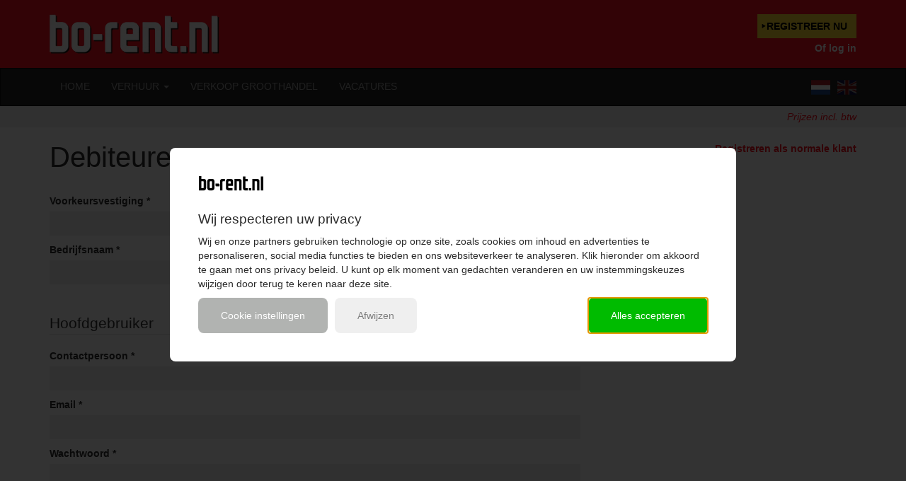

--- FILE ---
content_type: text/html; charset=UTF-8
request_url: https://borent.nl/debiteuren-aanvraag
body_size: 12708
content:
<!DOCTYPE html>
<html lang="nl">
    <head>
        <meta charset="utf-8">
        <meta http-equiv="X-UA-Compatible" content="IE=edge">
        <meta name="viewport" content="width=device-width, initial-scale=1">

        <title>Debtors</title>
        <meta name="description" content="" />
        <link href="/favicon.ico" type="image/x-icon" rel="icon"/><link href="/favicon.ico" type="image/x-icon" rel="shortcut icon"/>
        <meta name="robots" content="index, follow" />
        <meta http-equiv="Content-Language" content="nl-NL" />
        <meta name="google-site-verification" content="k7J8tBDpRSNRi-X89_U5BZ70h1iHQ6a17VSj0zJZjsg" />

        <link rel="alternate" hreflang="nl" href="https://borent.nl/debiteuren-aanvraag" />
        <link rel="alternate" hreflang="en" href="https://borent.nl/debtor-request" />
        <link rel="alternate" hreflang="x-default" href="https://borent.nl/debiteuren-aanvraag" />
        <link rel="canonical" href="https://borent.nl/debiteuren-aanvraag" />

        <script>
            window.dataLayer = window.dataLayer || [];
        </script>
        <script>(function(w,d,s,l,i){w[l]=w[l]||[];w[l].push({'gtm.start':
            new Date().getTime(),event:'gtm.js'});var f=d.getElementsByTagName(s)[0],
            j=d.createElement(s),dl=l!='dataLayer'?'&l='+l:'';j.async=true;j.src=
            'https://www.googletagmanager.com/gtm.js?id='+i+dl;f.parentNode.insertBefore(j,f);
            })(window,document,'script','dataLayer','GTM-W9JLJ5S');
        </script>




        <script type="text/javascript">
            <!--
                var webroot = '/';
                var language = 'nl';
                var customerBranchId = '';
                var needGeo = '0';
            -->
        </script>
        <style>button::-moz-focus-inner,input::-moz-focus-inner{padding:0;border:0}input[type=checkbox],input[type=radio]{-webkit-box-sizing:border-box;-moz-box-sizing:border-box;box-sizing:border-box;padding:0}input[type=number]::-webkit-inner-spin-button,input[type=number]::-webkit-outer-spin-button{height:auto}input[type=search]{-webkit-box-sizing:content-box;-moz-box-sizing:content-box;box-sizing:content-box;-webkit-appearance:textfield}input[type=search]::-webkit-search-cancel-button,input[type=search]::-webkit-search-decoration{-webkit-appearance:none}fieldset{padding:.35em .625em .75em;margin:0 2px;border:1px solid silver}legend{padding:0;border:0}textarea{overflow:auto}optgroup{font-weight:700}table{border-spacing:0;border-collapse:collapse}td,th{padding:0}@import url(https://fonts.googleapis.com/css?family=Roboto:100,300,400,700,900&display=swap);html{-webkit-text-size-adjust:100%;-ms-text-size-adjust:100%;font-size:10px;-webkit-tap-highlight-color: rgba(0,0,0,0);min-height:100%;background:#2b2b2b}body,html{font-family:Roboto,sans-serif;color:#2b2b2b}body{line-height:1.42857143;background-color:#fff;margin:0;overflow-x:hidden}.nav>li>a:hover,a{text-decoration:none}.sr-only,img{border:0}h1 small,h2 small{font-weight:400;font-size:14px;font-style:italic;white-space:nowrap}h1 small{font-size:16px}#page h2,.input,h3,h4,ol,ul{margin-bottom:10px}#head .login,#pos-bar,.btn,.close,a,b,label,strong{font-weight:700}#vat a,h1,h2,h3{font-weight:300}.btn,.text-center{text-align:center}.btn,.caret,img{vertical-align:middle}#head #account,hr{margin-top:20px}.table,label{max-width:100%}.nav.languages span{padding-top:15px;padding-bottom:15px}.has-feedback-left .form-control-feedback,.modal{left:0}#head .login,.btn,.dropdown-menu,body,label i{font-size:14px}#vat .active,.has-feedback i,a,label i{color:#fc0d1c}#vat .active{font-weight:600}.collapse.in,.nav.languages span,.open>.dropdown-menu,footer,nav,section{display:block}section{padding-top:0;padding-bottom:30px}section#page{margin-top:30px}#page h2{font-size:22px}a{background-color:transparent}.mb-3,h1,h2{margin-bottom:30px}.mb-2{margin-bottom:20px}#vat,label{margin-bottom:5px}h1,h2,h3{font-size:40px;margin-top:0}h3{font-size:24px}h1,h2,h3,h4,h5,h6{line-height:1.1}*,::after,::before{box-sizing:border-box}.img-responsive{display:block;max-width:100%;height:auto}.btn,.caret,.glyphicon,label{display:inline-block}.sr-only{position:absolute;width:1px;height:1px;padding:0;margin:-1px;overflow:hidden;clip:rect(0 0 0 0)}.collapsing,.dropdown,.glyphicon,.has-feedback,.opener,sub,sup{position:relative}.btn,ul ul{margin-bottom:0}h4{margin-top:10px;font-size:18px}p{margin:0 0 10px}ol,ul{margin-top:0}.container{padding-right:15px;padding-left:15px;margin-right:auto;margin-left:auto}.col-xs-12,.combobox-container,.img-responsive.fullwidth,.table,.wi100{width:100%}.col-xs-11{width:91.66666667%}.col-xs-10{width:83.33333333%}.col-xs-9{width:75%}.col-xs-8{width:66.66666667%}.col-xs-7{width:58.33333333%}.col-xs-6{width:50%}.col-xs-5{width:41.66666667%}.col-xs-4{width:33.33333333%}.col-xs-3{width:25%}.col-xs-2{width:16.66666667%}.col-xs-1{width:8.33333333%}.col-xs-offset-12{margin-left:100%}.col-xs-offset-11{margin-left:91.66666667%}.col-xs-offset-10{margin-left:83.33333333%}.col-xs-offset-9{margin-left:75%}.col-xs-offset-8{margin-left:66.66666667%}.col-xs-offset-7{margin-left:58.33333333%}.col-xs-offset-6{margin-left:50%}.col-xs-offset-5{margin-left:41.66666667%}.col-xs-offset-4{margin-left:33.33333333%}.col-xs-offset-3{margin-left:25%}.col-xs-offset-2{margin-left:16.66666667%}.col-xs-offset-1{margin-left:8.33333333%}.col-xs-offset-0{margin-left:0}.hidden{display:none!important}.small_big,.submit{text-align:right}#sections .section img,.g-recaptcha{margin-bottom:10px}.bigger{display:block;font-size:125%;margin-bottom:20px}@media (min-width:768px){.container{width:750px}.col-sm-1,.col-sm-10,.col-sm-11,.col-sm-12,.col-sm-2,.col-sm-3,.col-sm-4,.col-sm-5,.col-sm-6,.col-sm-7,.col-sm-8,.col-sm-9{float:left}.col-sm-12{width:100%}.col-sm-11{width:91.66666667%}.col-sm-10{width:83.33333333%}.col-sm-9{width:75%}.col-sm-8{width:66.66666667%}.col-sm-7{width:58.33333333%}.col-sm-6{width:50%}.col-sm-5{width:41.66666667%}.col-sm-4{width:33.33333333%}.col-sm-3{width:25%}.col-sm-2{width:16.66666667%}.col-sm-1{width:8.33333333%}.col-sm-offset-12{margin-left:100%}.col-sm-offset-11{margin-left:91.66666667%}.col-sm-offset-10{margin-left:83.33333333%}.col-sm-offset-9{margin-left:75%}.col-sm-offset-8{margin-left:66.66666667%}.col-sm-offset-7{margin-left:58.33333333%}.col-sm-offset-6{margin-left:50%}.col-sm-offset-5{margin-left:41.66666667%}.col-sm-offset-4{margin-left:33.33333333%}.col-sm-offset-3{margin-left:25%}.col-sm-offset-2{margin-left:16.66666667%}.col-sm-offset-1{margin-left:8.33333333%}.col-sm-offset-0{margin-left:0}}.container>.navbar-collapse,.row{margin-right:-15px;margin-left:-15px}.col-lg-1,.col-lg-10,.col-lg-11,.col-lg-12,.col-lg-2,.col-lg-3,.col-lg-4,.col-lg-5,.col-lg-6,.col-lg-7,.col-lg-8,.col-lg-9,.col-md-1,.col-md-10,.col-md-11,.col-md-12,.col-md-2,.col-md-3,.col-md-4,.col-md-5,.col-md-6,.col-md-7,.col-md-8,.col-md-9,.col-sm-1,.col-sm-10,.col-sm-11,.col-sm-12,.col-sm-2,.col-sm-3,.col-sm-4,.col-sm-5,.col-sm-6,.col-sm-7,.col-sm-8,.col-sm-9,.col-xs-1,.col-xs-10,.col-xs-11,.col-xs-12,.col-xs-2,.col-xs-3,.col-xs-4,.col-xs-5,.col-xs-6,.col-xs-7,.col-xs-8,.col-xs-9{position:relative;min-height:1px;padding-right:15px;padding-left:15px}.checkboxes input[type=checkbox],.col-xs-1,.col-xs-10,.col-xs-11,.col-xs-12,.col-xs-2,.col-xs-3,.col-xs-4,.col-xs-5,.col-xs-6,.col-xs-7,.col-xs-8,.col-xs-9,.menu-xs .language,.menu-xs .language li,.menu-xs .login-register{float:left}@media (min-width:992px){.container{width:970px}.col-md-1,.col-md-10,.col-md-11,.col-md-12,.col-md-2,.col-md-3,.col-md-4,.col-md-5,.col-md-6,.col-md-7,.col-md-8,.col-md-9{float:left}.col-md-12{width:100%}.col-md-11{width:91.66666667%}.col-md-10{width:83.33333333%}.col-md-9{width:75%}.col-md-8{width:66.66666667%}.col-md-7{width:58.33333333%}.col-md-6{width:50%}.col-md-5{width:41.66666667%}.col-md-4{width:33.33333333%}.col-md-3{width:25%}.col-md-2{width:16.66666667%}.col-md-1{width:8.33333333%}.col-md-offset-12{margin-left:100%}.col-md-offset-11{margin-left:91.66666667%}.col-md-offset-10{margin-left:83.33333333%}.col-md-offset-9{margin-left:75%}.col-md-offset-8{margin-left:66.66666667%}.col-md-offset-7{margin-left:58.33333333%}.col-md-offset-6{margin-left:50%}.col-md-offset-5{margin-left:41.66666667%}.col-md-offset-4{margin-left:33.33333333%}.col-md-offset-3{margin-left:25%}.col-md-offset-2{margin-left:16.66666667%}.col-md-offset-1{margin-left:8.33333333%}.col-md-offset-0{margin-left:0}}@media (min-width:1200px){.container{width:1170px}.col-lg-1,.col-lg-10,.col-lg-11,.col-lg-12,.col-lg-2,.col-lg-3,.col-lg-4,.col-lg-5,.col-lg-6,.col-lg-7,.col-lg-8,.col-lg-9{float:left}.col-lg-12{width:100%}.col-lg-11{width:91.66666667%}.col-lg-10{width:83.33333333%}.col-lg-9{width:75%}.col-lg-8{width:66.66666667%}.col-lg-7{width:58.33333333%}.col-lg-6{width:50%}.col-lg-5{width:41.66666667%}.col-lg-4{width:33.33333333%}.col-lg-3{width:25%}.col-lg-2{width:16.66666667%}.col-lg-1{width:8.33333333%}.col-lg-offset-12{margin-left:100%}.col-lg-offset-11{margin-left:91.66666667%}.col-lg-offset-10{margin-left:83.33333333%}.col-lg-offset-9{margin-left:75%}.col-lg-offset-8{margin-left:66.66666667%}.col-lg-offset-7{margin-left:58.33333333%}.col-lg-offset-6{margin-left:50%}.col-lg-offset-5{margin-left:41.66666667%}.col-lg-offset-4{margin-left:33.33333333%}.col-lg-offset-3{margin-left:25%}.col-lg-offset-2{margin-left:16.66666667%}.col-lg-offset-1{margin-left:8.33333333%}.col-lg-offset-0{margin-left:0}}@media (min-width:1400px){.container{width:1370px}}button,input,optgroup,select,textarea{margin:0;font:inherit;color:inherit}#head{background:#fc0d1c;padding:0 20px}#head .logo{margin:20px 0}#head .login{color:#fff;line-height:2}@media (max-width:767px){#head .logo{padding-left:0}#head .nav{padding:0}}@font-face{font-family:'Glyphicons Halflings';src:url(/fonts/glyphicons-halflings-regular.eot?#iefix) format('embedded-opentype'),url(/fonts/glyphicons-halflings-regular.woff2) format('woff2'),url(/fonts/glyphicons-halflings-regular.woff) format('woff'),url(/fonts/glyphicons-halflings-regular.ttf) format('truetype'),url(/fonts/glyphicons-halflings-regular.svg#glyphicons_halflingsregular) format('svg');font-display:swap}.glyphicon{top:1px;font-family:'Glyphicons Halflings';font-style:normal;font-weight:400;line-height:1;-webkit-font-smoothing:antialiased;z-index:10}.btn,.dropdown-menu>li>a,.form-control{line-height:1.42857143}.glyphicon-menu-hamburger::before{content:'\e236'}.glyphicon-shopping-cart:before{content:"\e116"}.glyphicon-ok::before{content:'\e013'}.glyphicon-info-sign::before{content:'\e086'}.btn{padding:6px 12px;font-weight:700;white-space:nowrap;background-image:none;border:1px solid transparent;border-radius:0}.dropdown-menu,th{text-align:left}.btn[disabled]{cursor:not-allowed;-webkit-box-shadow:none;box-shadow:none;opacity:.65}.required label:after{content:" *"}.btn,.navbar-nav>li>a,.searchbar label{text-transform:uppercase}.btn-primary{color:#000;background:url(/img/arrow-right.png) 5px center no-repeat #fedb32!important;border-color:#fedb32}.btn-info{background-color:#000;border-color:#000;color:#fff}button{margin-top:10px}.fade{opacity:0}.pull-left{float:left!important}.alert h4,.collapse{display:none}.collapsing{height:0;overflow:hidden;-webkit-transition-timing-function:ease;-o-transition-timing-function:ease;transition-timing-function:ease;-webkit-transition-duration:.35s;-o-transition-duration:.35s;transition-duration:.35s;-webkit-transition-property:height,visibility;-o-transition-property:height,visibility;transition-property:height,visibility}.caret{width:0;height:0;margin-left:2px;border-top-width:4px;border-top-style:dashed;border-right:4px solid transparent;border-left:4px solid transparent}.dropdown-menu{position:absolute;top:100%;left:0;z-index:1000;display:none;float:left;min-width:160px;padding:5px 0;margin:2px 0 0;list-style:none;background-color:#fff;-webkit-background-clip:padding-box;background-clip:padding-box;border:1px solid rgba(0,0,0,.14902);border-radius:4px;-webkit-box-shadow:rgba(0,0,0,.172549) 0 6px 12px;box-shadow:rgba(0,0,0,.172549) 0 6px 12px}.input-group,.nav>li,.nav>li>a,.navbar,.navbar-toggle,input{position:relative}.navbar-inverse .navbar-nav>li>a:hover,.navbar-toggle{background-color:transparent;color:#fff}.navbar,.navbar-toggle{border:1px solid transparent}.dropdown-menu>li>a{display:block;padding:3px 20px;clear:both;font-weight:400;color:#333;white-space:nowrap}.nav{padding-left:0;margin-bottom:0;list-style:none}.nav>li{display:block}.nav>li>a{display:block;padding:10px 15px}.nav>li>a:hover{background-color:#eee}.nav>li>a>img{max-width:none}.navbar{min-height:50px}.navbar-collapse{padding-right:15px;padding-left:15px;overflow-x:visible;border-top:1px solid transparent;-webkit-box-shadow:rgba(255,255,255,.0980392) 0 1px 0 inset;box-shadow:rgba(255,255,255,.0980392) 0 1px 0 inset}.navbar-inverse .navbar-collapse{border-color:#101010}.navbar-nav>li>a{padding-top:10px;padding-bottom:10px;line-height:20px;font-weight:400}.navbar-toggle{float:right;padding:9px 0 9px 10px;margin-top:8px;margin-bottom:8px;font-size:30px;background-image:none;border-radius:4px}.has-feedback .form-control.input-sm,.menu-xs,.nav.languages li:last-child a,.navbar-toggle{padding-right:0}.navbar-nav>li>.dropdown-menu{margin-top:0;border-top-left-radius:0;border-top-right-radius:0}.navbar .dropdown-menu li:last-child a{border:none}.navbar-inverse{background-color:#222;border-color:#080808}.navbar-inverse .navbar-nav>li>a{color:#9d9d9d}.navbar-inverse .navbar-nav>.active>a,.navbar-inverse .navbar-nav>.active>a:focus,.navbar-inverse .navbar-nav>.active>a:hover{color:#fff;background-color:#080808}.nav.languages a,.nav.languages span{padding-right:5px;padding-left:5px}.menu-xs .language.nav>li>a,.nav.languages a{opacity:.5}.navbar .dropdown-menu{color:#fff;background-color:#080808;border:none;border-radius:0}.navbar .dropdown-menu a{color:#fff;border-bottom:1px solid #222;line-height:2}.navbar-toggle,.row.nomargin{margin-right:0}.menu-xs{margin:10px 0 0;padding-left:0;display:block!important}.menu-xs .language{margin-left:0;margin-top:0;float:right}.menu-xs .btn{margin-right:10px;float:left}.menu-xs,.menu-xs a.login{color:#fff;font-weight:400}.menu-xs a.login{line-height:40px}.menu-xs .language.nav>li>a,.menu-xs .language.nav>li>span{padding:10px 5px;display:block}.container::after,.container::before,.modal-header::after,.modal-header::before,.nav::after,.nav::before,.navbar-collapse::after,.navbar-collapse::before,.navbar::after,.navbar::before,.row::after,.row::before{display:table;content:' '}.container::after,.input:after,.modal-header::after,.nav::after,.navbar-collapse::after,.navbar::after,.row::after,.submit:after{clear:both}.pull-right{float:right!important}.price-incl-line{background:#f1f1f1;padding:5px;text-align:right;margin-bottom:20px}.price-incl-line a{padding:5px 0;font-weight:400;font-style:italic}.visible-lg,.visible-md,.visible-sm,.visible-xs{display:none!important}@media (max-width:767px){.visible-xs{display:block!important}.hidden-xs{display:none!important}}@media (min-width:768px) and (max-width:991px){.visible-sm{display:block!important}.hidden-sm{display:none!important}}@media (min-width:992px) and (max-width:1199px){.visible-md{display:block!important}.hidden-md{display:none!important}}@media (min-width:1200px){.visible-lg{display:block!important}.hidden-lg{display:none!important}}input{z-index:10;display:block}fieldset{min-width:0;padding:0;margin:0;border:0}.form-control{display:block;width:100%;height:34px;padding:6px 12px;font-size:14px;background-image:none;-webkit-box-shadow:rgba(0,0,0,.0745098) 0 1px 1px inset;box-shadow:rgba(0,0,0,.0745098) 0 1px 1px inset}.form-control::-moz-placeholder{color:#999;opacity:1}.form-control:-ms-input-placeholder{color:#999}.form-control::-webkit-input-placeholder{color:#999}.form-control::-ms-expand{background-color:transparent;border:0}textarea.form-control{height:auto}.form-control,.quicksearch .form-control{color:#2b2b2b;background-color:#efefef;border:1px solid #efefef;box-shadow:none;border-radius:0}.form-group{margin-bottom:15px}.alert,.opener,.table,hr,legend{margin-bottom:20px}.input-group{display:table;border-collapse:separate}.input-group .form-control{position:relative;z-index:2;float:left;width:100%;margin-bottom:0;display:table-cell}.input-group .form-control:not(:first-child):not(:last-child){border-radius:0}.input:after,.input:before,.submit:after,.submit:before{display:table;content:" "}.error .form-control,.form-error{border-color:#a94442}.error-message{color:#a94442}.close{float:right;font-size:21px;line-height:1;color:#000;text-shadow:#fff 0 1px 0;opacity:.2}hr{height:0;-webkit-box-sizing:content-box;-moz-box-sizing:content-box;box-sizing:content-box;border:0;border-top:1px solid #eee}.table-responsive{min-height:.01%;overflow-x:auto}table{border-spacing:0;border-collapse:collapse}.table>thead>tr>th{border-bottom:2px solid #ddd}.table>tbody>tr>td,.table>tbody>tr>th,.table>tfoot>tr>td,.table>tfoot>tr>th,.table>thead>tr>td,.table>thead>tr>th{padding:8px;line-height:1.42857143;vertical-align:middle;border-top:1px solid #ddd}.table>thead:first-child>tr:first-child>th{border-top:0}.wi60{width:60%}.wi38{width:38%}.has-feedback .form-control{padding-right:42.5px}.form-control-feedback{position:absolute;top:0;right:0;z-index:2;display:block;width:34px;height:34px;line-height:34px;text-align:center}.has-feedback-left .form-control{padding-left:30px}.input-sm+.form-control-feedback{width:30px;height:30px;line-height:30px!important}.has-feedback .glyphicon{z-index:10}.has-feedback label.sr-only~.form-control-feedback{top:0}@media (min-width:768px){.navbar-collapse{width:auto;border-top:0;-webkit-box-shadow:none;box-shadow:none}.navbar-collapse.collapse{display:block!important;height:auto!important;padding-bottom:0;overflow:visible!important}.navbar-right{float:right!important;margin-right:-15px}.navbar-toggle{display:none}.navbar-nav{float:left;margin:0}.navbar-nav>li{float:left}.navbar-nav>li>a{padding-top:15px;padding-bottom:15px}.form-inline .form-group{vertical-align:top;display:inline-block;margin-bottom:0}.form-inline .form-group .form-group{margin-bottom:10px}.form-inline .input-group>.form-control{width:100%}.form-inline .input-group{display:inline-table;vertical-align:middle}.form-inline .has-feedback .form-control-feedback{top:0}}.checkboxes .form-control{-webkit-box-shadow:none;box-shadow:none}#quick #load-quick{min-height:474px;background:#2b2b2b}#vehicles #load-vehicles{min-height:595px}.inner{padding:20px}.opener{border:1px solid #9c9b9b}.opener a[data-toggle=collapse]{display:block;padding:15px}sub,sup{font-size:75%;line-height:0;vertical-align:baseline}sup{top:-.5em}.alert{margin-top:10px;padding:15px;border:1px solid transparent;border-radius:4px}.alert-success{background-color:#dff0d8;border-color:#d6e9c6;color:#468847}.alert-warning{color:#8a6d3b;background-color:#fcf8e3;border-color:#faebcc}.alert-danger,.alert-error{background-color:#f2dede;border-color:#eed3d7;color:#b94a48}.modal{position:fixed;top:0;right:0;bottom:0;z-index:1050;display:none;overflow:hidden;outline:rgb(0,0,0)}@media (max-width:767.98px){h1,h2{font-size:25px}footer .first-column .btn{margin-bottom:60px}footer .first-column{padding-left:30px;padding-right:30px}footer a{padding:14px 0!important}}@media (max-width:991.98px){#pos-bar .row{background:0 0;line-height:3.5}#quick #load-quick{min-height:720px}#vehicles #load-vehicles{min-height:1000px}.jumbo{margin-top:-20px;padding:20px 0;background-color:#fc0d1c;background-position:initial initial;background-repeat:initial initial}}.bg-dark{background:#2b2b2b;color:#fff}#vat{min-height:30px}#vat a{color:#2b2b2b;text-decoration:underline}@media (max-width:767px){.visible-xs{display:inline-block!important;}.product .row.visible-xs{display:block!important}.menu-xs.visible-xs{display:block!important}.hidden-xs{display:none!important}#vat{min-height:30px}}legend{display:block;width:100%;padding:0;font-size:21px;line-height:inherit;color:#333;border:0;border-bottom:1px solid #e5e5e5}.block-linked{cursor:pointer;cursor:hand}.row.is-flex,.row.is-flex>[class*=col-]{display:-webkit-box;display:-webkit-flex;display:-ms-flexbox}.row.is-flex{display:flex;-webkit-flex-wrap:wrap;-ms-flex-wrap:wrap;flex-wrap:wrap}.row.is-flex>[class*=col-]{display:flex;-webkit-box-orient:vertical;-webkit-box-direction:normal;-webkit-flex-direction:column;-ms-flex-direction:column;flex-direction:column}@media (max-width:767px){.hidden-xs{display:none!important}}@media (min-width:768px) and (max-width:991px){.hidden-sm{display:none!important}}@media (min-width:992px) and (max-width:1199px){.visible-md{display:block!important}.hidden-md{display:none!important}}@media (min-width:1200px){.hidden-lg{display:none!important}}.basket-link{padding:15px 10px 0 0}.basket-link a{color:#fff;font-size:38px}.basket-link a:hover{color:#fff}.basket-link a{position:relative;color:#fff;font-size:33px;text-decoration:none}.nr-products{font-size:20px;color:#fc0d1c;position:absolute;left:12px;z-index:100;top:-2px}@media (max-width:311px){.basket-link{padding-right:0;padding-top:18px}.basket-link a{font-size:28px}.nr-products{font-size:16px;top:0px}}@media (max-width:267px){.basket-link{padding-top:22px}.basket-link a{font-size:20px}.nr-products{display:none}}@media (min-width:768px){.basket-link{margin-right:10px}}.info-text{margin-top:10px;color:#16b1f5}.input.radio [type="radio"]{clear:both}.input.radio [type="radio"]{clear:both}input[type=checkbox]{display:inline-block;margin-right:5px}.clearfix::after{display:block;content:"";clear:both}
    #account table a,ul#account_menu a{color:#2b2b2b;font-weight:400}.glyphicon-repeat:before{content:"\e030"}ul#account_menu{list-style:none;padding-left:0}ul#account_menu a{line-height:2}ul.ok{list-style:none;padding-left:10px;font-weight:300}.ok li{display:block;clear:left;line-height:22px}.ok li:before{float:left;margin-left:-20px;width:20px;font-family:'Glyphicons Halflings';font-size:13px;content:"\e013";color:#159638}.col-xs-6 button{margin-top:0}

.debtor-users .user .border{border:1px solid grey; padding:1rem}
.debtor-users .main-user .border{background:#d9edf7}
.debtor-users .active .border{background:#dff0d8}
.debtor-users .inactive .border{background:#f2dede}
.btn-danger{color:#ffffff;background-color:#da4f49;background-image:-moz-linear-gradient(top, #ee5f5b, #bd362f);background-image:-webkit-gradient(linear, 0 0, 0 100%, from(#ee5f5b), to(#bd362f));background-image:-webkit-linear-gradient(top, #ee5f5b, #bd362f);background-image:-o-linear-gradient(top, #ee5f5b, #bd362f);background-image:linear-gradient(to bottom, #ee5f5b, #bd362f);background-repeat:repeat-x;filter:progid:DXImageTransform.Microsoft.gradient(startColorstr='#ffee5f5b', endColorstr='#ffbd362f', GradientType=0);border-color:#bd362f #bd362f #802420;border-color:rgba(0, 0, 0, 0.1) rgba(0, 0, 0, 0.1) rgba(0, 0, 0, 0.25);*background-color:#bd362f;filter:progid:DXImageTransform.Microsoft.gradient(enabled = false);}.btn-danger:hover,.btn-danger:active,.btn-danger.active,.btn-danger.disabled,.btn-danger[disabled]{color:#ffffff;background-color:#bd362f;*background-color:#a9302a;}
.glyphicon-trash:before{content:"\e020"}
.debtor-users a{position:absolute;top:-20px;right:-5px;padding: 7px;}</style>
    </head>
    <body id="start">
        <!-- Google Tag Manager (noscript) -->
        <noscript><iframe src="https://www.googletagmanager.com/ns.html?id=GTM-W9JLJ5S"
        height="0" width="0" style="display:none;visibility:hidden"></iframe></noscript>
        <!-- End Google Tag Manager (noscript) -->
        <div id="head">
            <div class="container">
                <div class="row">
                    <div class="logo col-xs-8">
                        <a href="https://borent.nl/" title="bo-rent homepage"><img src="/img/logo-borent.webp" width="240" height="56" alt="Logo bo-rent" class="img-responsive"/></a>

                    </div>
                    <div class="nav col-xs-4">
                        <div id="account" class="hidden-xs pull-right">
                            <a href="/registreren" class="btn btn-primary" title="Registreren">Registreer nu</a>
                            <br />
                            <a href="/inloggen" class="login pull-right" title="Inloggen">Of log in</a>
                        </div>
                        <button type="button" class="navbar-toggle collapsed" data-toggle="collapse" data-target="#navbar" aria-expanded="false" aria-controls="navbar">
                            <span class="sr-only">Toggle navigation</span>
                            <i class="glyphicon glyphicon-menu-hamburger"></i>
                        </button>
                    </div>
                </div>
            </div>
        </div>


        <nav class="navbar navbar-inverse">
            <div class="container">
                <div class="row menu-xs visible-xs">
                    <div class="login-register">
                        <a href="/registreren" class="btn btn-primary" title="Registreren">Registreer nu</a>
                        <a href="/inloggen" class="login" title="Inloggen">Of log in</a>
                    </div>
                    <ul class="nav language">
                                <li>
                                    <span>
                                        <img src="/img/flag-nl.png" alt="Nederlands" width="27" height="21"/>
                                    </span>
                                </li>
                                <li>
                                    <a href="/home/language:english" title="English"><img src="/img/flag-en.png" alt="English" width="27" height="21"/></a>
                                </li>

                    </ul>
                </div>
                <div id="navbar" class="navbar-collapse collapse">
                    <ul class="nav navbar-nav">
                        <li class="">
                            <a href="/" title="Home">Home</a>
                        </li>
                        <li class="dropdown">
                            <a href="#" title="Verhuur" id="drop1" role="button" class="dropdown-toggle" data-toggle="dropdown">Verhuur <b class="caret"></b></a>
                            <ul class="dropdown-menu" role="menu" aria-labelledby="drop1">
                                <li class="">
                                    <a href="https://borent.nl/gereedschap-huren/" title="Verhuur > Materieelverhuur">Materieelverhuur</a>
                                </li>
                                <li class="">
                                    <a href="https://borent.nl/auto-huren/" title="Verhuur > Autoverhuur">Autoverhuur</a>
                                </li>
                                <li class="">
                                    <a href="https://borent.nl/self-storage" title="Verhuur > Self storage">Self storage</a>
                                </li>
                              
                            </ul>
                        </li>
                        <li class="">
                            <a href="https://www.bomij.nl/" title="Verkoop groothandel" target="_blank">Verkoop groothandel</a>
                        </li>
                        <li>
                            <a href="/vacatures" title="Vacatures">Vacatures</a>
                        </li>
                    </ul>

                    <ul class="nav navbar-nav navbar-right hidden-xs languages">
                                <li>
                                    <span>
                                        <img src="/img/flag-nl.png" alt="Nederlands" width="27" height="21"/>
                                    </span>
                                </li>
                                <li>
                                    <a href="/home/language:english" title="English"><img src="/img/flag-en.png" alt="English" width="27" height="21"/></a>
                                </li>

                    </ul>
                </div>
            </div>
        </nav>

<div class="price-incl-line">
    <div class="container">
        <div class="dropdown pull-right">
            <a href="#" id="pricePop" type="button" data-toggle="dropdown" aria-haspopup="true" aria-expanded="false" title="Wat voor type klant bent u?">
                Prijzen incl. btw            </a>
            <div id="client_type" class="dropdown-menu dropdown-menu-right" aria-labelledby="pricePop">
                <h2>Wat voor type klant bent u?</h2>
                <ul>
                    <li>
                        <a href="?vat=incl" class="active" id="tax_incl" title="Toon prijzen inclusief btw"><strong>Particulier</strong><span>Prijzen worden inclusief btw weergegeven</span><i class="glyphicon glyphicon-chevron-right"></i></a>
                    </li>
                    <li>
                        <a href="?vat=excl" class="" id="tax_excl" title="Toon prijzen exclusief btw"><strong>Bedrijf</strong><span>Prijzen worden exclusief btw weergegeven</span><i class="glyphicon glyphicon-chevron-right"></i></a>
                    </li>
                </ul>            
            </div>
        </div>
    </div>
</div>




<section class="debtors form">
            <div class="container">
                <a href="/registreren" title="Registreren als particulier" class="pull-right">Registreren als normale klant</a>                <h1>Debiteuren aanvraag</h1>
				<div class="row">
					<div class="col-sm-8">
						<div class="hero-unit">

                            <form action="/debiteuren-aanvraag" id="DebtorAddForm" enctype="multipart/form-data" method="post" accept-charset="utf-8"><div style="display:none;"><input type="hidden" name="_method" value="POST"/></div>                                <fieldset class="mb-3">
                                <div class="input select required"><label for="DebtorBranchId">Voorkeursvestiging</label><select name="data[Debtor][branch_id]" class="form-control" id="DebtorBranchId" required="required">
<option value=""></option>
<option value="3">Alkmaar - Koelmalaan 318</option>
<option value="27">Almere - Markerkant 10</option>
<option value="15">Amersfoort - Kosmonaut 31</option>
<option value="2">Amsterdam - Den Brielstraat 8</option>
<option value="36">Amsterdam - Spaklerweg 69</option>
<option value="38">Amsterdam-Duivendrecht - Molenkade  42</option>
<option value="43">Apeldoorn - Paramariboweg 92</option>
<option value="17">Arnhem - De Overmaat 55</option>
<option value="48">Assen - Van Vlissingenstraat 61</option>
<option value="40">Bergen op Zoom - Lelyweg 15</option>
<option value="13">Beverwijk - Flevoland 34</option>
<option value="22">Breda - Konijnenberg 108</option>
<option value="23">Den Bosch - Weerdskampweg 5</option>
<option value="31">Den Haag (Centrum) - Pletterijkade 14</option>
<option value="69">Den Haag - Ypenburg - Singel 73</option>
<option value="28">Den Helder - Industrieweg 1</option>
<option value="54">Deventer - Hanzeweg 4</option>
<option value="67">Dordrecht - Vierlinghstraat 60</option>
<option value="34">Eindhoven - Meerenakkerweg 12</option>
<option value="61">Eindhoven - Ruysdaelbaan 31</option>
<option value="70">Emmeloord - Randweg 30</option>
<option value="55">Enschede - Gronausestraat 216</option>
<option value="47">Groningen - Osloweg 143</option>
<option value="33">Heerenveen - Wetterwille 1</option>
<option value="50">Heerhugowaard - Nijverheidsstraat 1</option>
<option value="53">Heerlen - Wijngaardsweg 42</option>
<option value="11">Hoorn - Kernweg 25</option>
<option value="29">Leeuwarden - Saturnusweg 4</option>
<option value="10">Leiderdorp - Draadbaan 7</option>
<option value="32">Lelystad - Ketelmeerstraat 110</option>
<option value="37">Maastricht - Molensingel 17</option>
<option value="25">Middelburg - Klarinetweg 2</option>
<option value="51">Nijmegen - Energieweg 40</option>
<option value="30">Purmerend - Cantekoogweg 6</option>
<option value="39">Roermond - Oranjelaan 802</option>
<option value="18">Roosendaal - Belder 49</option>
<option value="4">Rotterdam - Matlingeweg 15</option>
<option value="9">Rotterdam-Rhoon - Achterdijk 31</option>
<option value="16">Tilburg - Aphroditestraat 8</option>
<option value="26">Tilburg - Ringbaan Oost 146</option>
<option value="5">Utrecht - Franciscusdreef 46</option>
<option value="56">Venlo - Zuidsingel 30</option>
<option value="44">Weert - Marconilaan 11</option>
<option value="20">Winschoten - A.J. Romijnweg 55</option>
<option value="12">Zwolle - Wilhelm Rontgenstraat 9</option>
</select></div><div class="input text required"><label for="DebtorCompany">Bedrijfsnaam</label><input name="data[Debtor][company]" class="form-control" maxlength="255" type="text" id="DebtorCompany" required="required"/></div>                                </fieldset>
                                <fieldset class="mb-3">
                                    <legend>Hoofdgebruiker</legend>
                                    <div class="input text required"><label for="DebtorContactPerson">Contactpersoon</label><input name="data[Debtor][contact_person]" class="form-control" type="text" id="DebtorContactPerson" required="required"/></div>                                    <div class="input email required"><label for="UserUsername">Email</label><input name="data[User][username]" class="form-control" maxlength="255" type="email" id="UserUsername" required="required"/></div>                                    <div class="input password required"><label for="UserPassword">Wachtwoord</label><input name="data[User][password]" class="form-control" type="password" id="UserPassword" required="required"/></div>                                </fieldset>
                                <fieldset class="mb-3">
                                    <legend>Bezoekadres</legend>
                                <div class="row">
                                    <div class="col-sm-8">
                                        <div class="input text required"><label for="DebtorStreetname">Straatnaam</label><input name="data[Debtor][streetname]" class="form-control" maxlength="255" type="text" id="DebtorStreetname" required="required"/></div>                                    </div>
                                    <div class="col-sm-4">
                                        <div class="input text required"><label for="DebtorNumber">Nummer</label><input name="data[Debtor][number]" class="form-control" maxlength="20" type="text" id="DebtorNumber" required="required"/></div>                                    </div>
                                </div>
                                <div class="row">
                                    <div class="col-sm-4">
                                        <div class="input text required"><label for="DebtorPostalcode">Postcode</label><input name="data[Debtor][postalcode]" class="form-control" maxlength="7" type="text" id="DebtorPostalcode" required="required"/></div>                                    </div>
                                    <div class="col-sm-8">
                                        <div class="input text required"><label for="DebtorCity">Plaats</label><input name="data[Debtor][city]" class="form-control" maxlength="255" type="text" id="DebtorCity" required="required"/></div>                                    </div>
                                </div>
                                <div class="input select required"><label for="DebtorCountryId">Land</label><select name="data[Debtor][country_id]" class="form-control" id="DebtorCountryId" required="required">
<option value=""></option>
<option value="1000">Afghanistan</option>
<option value="1001">Albanie</option>
<option value="1002">Algerije</option>
<option value="1003">Amerikaans-Samoa</option>
<option value="1215">Amerikaanse Maagdeneilanden</option>
<option value="1004">Andorra</option>
<option value="1005">Angola</option>
<option value="1006">Anguilla</option>
<option value="1007">Antarctica</option>
<option value="1008">Antigua en Barbuda</option>
<option value="1009">Argentinie</option>
<option value="1010">Armenie</option>
<option value="1011">Aruba</option>
<option value="1012">Australie</option>
<option value="1013">Azerbeidzjan</option>
<option value="1014">Bahama&#039;s</option>
<option value="1015">Bahrein</option>
<option value="1016">Bangladesh</option>
<option value="1017">Barbados</option>
<option value="1018">Belarus</option>
<option value="19">Belgie</option>
<option value="1019">Belize</option>
<option value="1020">Benin</option>
<option value="1021">Bermuda</option>
<option value="1022">Bhutan</option>
<option value="1023">Bolivie</option>
<option value="1024">Bosnie-Herzegovina</option>
<option value="1025">Botswana</option>
<option value="1026">Bouveteiland</option>
<option value="1027">Brazilie</option>
<option value="1028">Brits Indische Oceaanterritorium</option>
<option value="1214">Britse Maagdeneilanden</option>
<option value="1029">Brunei</option>
<option value="1030">Bulgarije</option>
<option value="1031">Burkina Faso</option>
<option value="1032">Burundi</option>
<option value="1033">Cambodja</option>
<option value="1035">Canada</option>
<option value="1037">Caymaneilanden</option>
<option value="1038">Centraal-Afrikaanse Republiek</option>
<option value="1040">Chili</option>
<option value="1041">China</option>
<option value="1043">Cocoseilanden</option>
<option value="1044">Colombia</option>
<option value="1045">Comoren (Unie)</option>
<option value="1047">Congo (Democratische Republiek)</option>
<option value="1046">Congo (Volksrepubliek)</option>
<option value="1048">Cook</option>
<option value="1049">Costa Rica</option>
<option value="1052">Cuba</option>
<option value="1053">Cyprus</option>
<option value="49">Denemarken</option>
<option value="1055">Djibouti</option>
<option value="1056">Dominica</option>
<option value="1057">Dominicaanse Republiek</option>
<option value="53">Duitsland</option>
<option value="1058">Ecuador</option>
<option value="1059">Egypte</option>
<option value="1060">El Salvador</option>
<option value="1061">Equatoriaal-Guinea</option>
<option value="1062">Eritrea</option>
<option value="1063">Estland</option>
<option value="1064">Ethiopie</option>
<option value="1066">Faeroer</option>
<option value="1065">Falkland</option>
<option value="1067">Fiji</option>
<option value="1155">Filipijnen</option>
<option value="64">Finland</option>
<option value="65">Frankrijk</option>
<option value="1068">Frans-Guyana</option>
<option value="1069">Frans-Polynesie</option>
<option value="1071">Gabon</option>
<option value="1072">Gambia</option>
<option value="1073">Georgie</option>
<option value="1074">Ghana</option>
<option value="1075">Gibraltar</option>
<option value="1078">Grenada</option>
<option value="1076">Griekenland</option>
<option value="1077">Groenland</option>
<option value="1079">Guadeloupe</option>
<option value="1080">Guam</option>
<option value="1081">Guatemala</option>
<option value="1082">Guinea</option>
<option value="1083">Guinee-Bissau</option>
<option value="1084">Guyana</option>
<option value="1085">Haiti</option>
<option value="1087">Heilige Stoel</option>
<option value="1088">Honduras</option>
<option value="1090">Hongarije</option>
<option value="1089">Hongkong</option>
<option value="87">Ierland</option>
<option value="1091">IJsland</option>
<option value="1092">India</option>
<option value="1093">Indonesie</option>
<option value="1095">Irak</option>
<option value="1094">Iran</option>
<option value="1096">Israel</option>
<option value="94">Italie</option>
<option value="1050">Ivoorkust</option>
<option value="1097">Jamaica</option>
<option value="1098">Japan</option>
<option value="1218">Jemen</option>
<option value="1099">Jordanie</option>
<option value="1036">Kaapverdie</option>
<option value="1034">Kameroen</option>
<option value="1100">Kazachstan</option>
<option value="1101">Kenia</option>
<option value="1106">Kirgizstan</option>
<option value="1102">Kiribati</option>
<option value="1208">Kleine afgelegen eilanden van de Verenigde Staten</option>
<option value="1105">Koeweit</option>
<option value="1051">Kroatie</option>
<option value="1107">Laos</option>
<option value="1110">Lesotho</option>
<option value="1108">Letland</option>
<option value="1109">Libanon</option>
<option value="1111">Liberia</option>
<option value="1112">Libie</option>
<option value="113">Liechtenstein</option>
<option value="1113">Litouwen</option>
<option value="115">Luxemburg</option>
<option value="1114">Macao</option>
<option value="1115">Macedonie</option>
<option value="1116">Madagaskar</option>
<option value="1117">Malawi</option>
<option value="1119">Maldiven</option>
<option value="1118">Maleisie</option>
<option value="1120">Mali</option>
<option value="123">Malta</option>
<option value="1131">Marokko</option>
<option value="1121">Marshalleilanden</option>
<option value="1122">Martinique</option>
<option value="1123">Mauritanie</option>
<option value="1124">Mauritius</option>
<option value="1125">Mayotte</option>
<option value="1126">Mexico</option>
<option value="1127">Micronesia</option>
<option value="1128">Moldavie</option>
<option value="131">Monaco</option>
<option value="1129">Mongolie</option>
<option value="1221">Montenegro</option>
<option value="1130">Montserrat</option>
<option value="1132">Mozambique</option>
<option value="1133">Myanmar</option>
<option value="1134">Namibie</option>
<option value="1135">Nauru</option>
<option value="1137">Nederland</option>
<option value="1138">Nederlandse Antillen</option>
<option value="1136">Nepal</option>
<option value="1187">Ngwane</option>
<option value="1141">Nicaragua</option>
<option value="1139">Nieuw-Caledonie</option>
<option value="1140">Nieuw-Zeeland</option>
<option value="1142">Niger</option>
<option value="1143">Nigeria</option>
<option value="1144">Niue</option>
<option value="1103">Noord-Korea</option>
<option value="1146">Noordelijke Marianen</option>
<option value="150">Noorwegen</option>
<option value="1145">Norfolk Eilanden</option>
<option value="1205">Oekraine</option>
<option value="1210">Oezbekistan</option>
<option value="1147">Oman</option>
<option value="154">Oostenrijk</option>
<option value="1148">Pakistan</option>
<option value="1149">Palau</option>
<option value="1150">Palestina</option>
<option value="1151">Panama</option>
<option value="1152">Papoea-Nieuw-Guinea</option>
<option value="1153">Paraguay</option>
<option value="1154">Peru</option>
<option value="1156">Pitcairn</option>
<option value="1157">Polen</option>
<option value="165">Portugal</option>
<option value="1158">Puerto Rico</option>
<option value="1159">Qatar</option>
<option value="1160">Reunion</option>
<option value="1161">Roemenie</option>
<option value="1162">Rusland</option>
<option value="1163">Rwanda</option>
<option value="1164">Saint Helena</option>
<option value="1166">Saint Lucia</option>
<option value="1168">Saint Vincent en de Grenadines</option>
<option value="1167">Saint-Pierre en Miquelon</option>
<option value="1179">Salomon</option>
<option value="1169">Samoa</option>
<option value="178">San Marino</option>
<option value="1170">Sao Tome en Principe</option>
<option value="1171">Saudi-Arabie</option>
<option value="1172">Senegal</option>
<option value="1173">Servie</option>
<option value="1174">Seychellen</option>
<option value="1175">Sierra Leone</option>
<option value="1176">Singapore</option>
<option value="1165">Sint-Kitts en Nevis</option>
<option value="1178">Slovenie</option>
<option value="1177">Slowakije</option>
<option value="1184">Soedan</option>
<option value="1180">Somalie</option>
<option value="191">Spanje</option>
<option value="1183">Sri Lanka</option>
<option value="1185">Suriname</option>
<option value="1189">Syrie</option>
<option value="1191">Tadzjikistan</option>
<option value="1190">Taiwan</option>
<option value="1192">Tanzania</option>
<option value="1193">Thailand</option>
<option value="1194">Timor Leste</option>
<option value="1195">Togo</option>
<option value="1196">Tokelau</option>
<option value="1197">Tonga</option>
<option value="1198">Trinidad en Tobago</option>
<option value="1039">Tsjaad</option>
<option value="1054">Tsjechie</option>
<option value="1199">Tunesie</option>
<option value="1200">Turkije</option>
<option value="1201">Turkmenistan</option>
<option value="1202">Turks- en Caicoseilanden</option>
<option value="1203">Tuvalu</option>
<option value="1204">Uganda</option>
<option value="1209">Uruguay</option>
<option value="1211">Vanuatu</option>
<option value="1212">Venezuela</option>
<option value="215">Verenigd Koninkrijk</option>
<option value="1206">Verenigde Arabische Emiraten</option>
<option value="1207">Verenigde Staten van Amerika</option>
<option value="1213">Vietnam</option>
<option value="1216">Wallis en Futuna</option>
<option value="1217">Westelijke Sahara</option>
<option value="1219">Zambia</option>
<option value="1220">Zimbabwe</option>
<option value="1181">Zuid-Afrika</option>
<option value="1182">Zuid-Georgia en de Zuidelijke Sandwicheilanden</option>
<option value="1104">Zuid-Korea</option>
<option value="224">Zweden</option>
<option value="225">Zwitserland</option>
<option value="1188">Zwitserland</option>
</select></div>                                </fieldset>
                                <fieldset class="mb-3">
                                    <legend>Postbus</legend>
                                    <div class="input number"><label for="DebtorMailbox">Postbusnummer</label><input name="data[Debtor][mailbox]" class="form-control" type="number" id="DebtorMailbox"/></div>                                    <div class="row">
                                        <div class="col-sm-4">
                                            <div class="input text"><label for="DebtorMailboxPostcode">Postcode postbus</label><input name="data[Debtor][mailbox_postcode]" class="form-control" maxlength="7" type="text" id="DebtorMailboxPostcode"/></div>                                        </div>
                                        <div class="col-sm-8">
                                            <div class="input text"><label for="DebtorMailboxCity">Plaats postbus</label><input name="data[Debtor][mailbox_city]" class="form-control" maxlength="255" type="text" id="DebtorMailboxCity"/></div>                                        </div>
                                    </div>
                                </fieldset>
                                <fieldset class="mb-3">
                                    <legend>Contact informatie</legend>
                                <div class="input text required"><label for="DebtorPhonenumber">Telefoonnummer</label><input name="data[Debtor][phonenumber]" class="form-control" maxlength="25" type="text" id="DebtorPhonenumber" required="required"/></div>                                <div class="input email required"><label for="DebtorEmail">E-mailadres</label><input name="data[Debtor][email]" class="form-control" maxlength="255" type="email" id="DebtorEmail" required="required"/></div><div class="input text"><label for="DebtorEmailInvoice">Factuur e-mailadres</label><input name="data[Debtor][email_invoice]" class="form-control" maxlength="255" type="text" id="DebtorEmailInvoice"/></div>                                </fieldset>
                                <fieldset>
                                    <legend>Details</legend>
                                    <div class="input text required"><label for="DebtorIban">IBAN</label><i id="i_s_iban" class="toolpop pull-right glyphicon glyphicon-info-sign"></i><input name="data[Debtor][iban]" class="form-control" maxlength="25" type="text" id="DebtorIban" required="required"/></div>
                                    <div class="modal fade info" id="info_s_iban" role="dialog">
                                        <div class="modal-dialog modal-md">
                                            <div class="modal-content">
                                                <div class="modal-body">
                                                    <button type="button" class="close" data-dismiss="modal" aria-label="Close">
                                                        <span aria-hidden="true">×</span>
                                                    </button>
                                                    <h3>Betalingswijze: Via Automatische incasso</h3>
                                                    Bovengenoemde opdrachtgever verleent hierbij tot wederopzegging machtiging aan Bomij Beheer B.V. om van bovenvermelde rekening af te schrijven de verschuldigde bedragen.<br>
                                                    vanwege geleverde en/of gehuurde goederen en diensten. Het betreft hier een machtiging met een terugboekingtermijn van 5 werkdagen na afschrijving.<br>
                                                    Ter controle van uw gegevens schrijven wij eenmalig € 0,01 van uw rekening af.                                                </div>
                                            </div>
                                        </div>
                                    </div>

                                <div class="input number required"><label for="DebtorKvk">KVK nummer</label><input name="data[Debtor][kvk]" class="form-control" type="number" id="DebtorKvk" required="required"/></div><div class="input text required"><label for="DebtorVatId">Btw-dentificatienummer</label><input name="data[Debtor][vat_id]" class="form-control" maxlength="25" type="text" id="DebtorVatId" required="required"/></div><div class="input file required"><label for="DebtorUploadKvk">KVK uittreksel</label><input type="file" name="data[Debtor][upload_kvk]" class="form-control" id="DebtorUploadKvk" required="required"/></div><div class="input file required"><label for="DebtorUploadId">ID document</label><input type="file" name="data[Debtor][upload_id]" class="form-control" id="DebtorUploadId" required="required"/></div>                                </fieldset>

                                <hr/>
                                <!--
                                <div class="input radio"><fieldset><legend>Bestelwijze</legend><input type="hidden" name="data[Debtor][order_method]" id="DebtorOrderMethod_" value=""/><input type="radio" name="data[Debtor][order_method]" id="DebtorOrderMethodReceipt" value="receipt" /><label for="DebtorOrderMethodReceipt">Via opdrachtbon/faxopdracht</label><input type="radio" name="data[Debtor][order_method]" id="DebtorOrderMethodPhone" value="phone" /><label for="DebtorOrderMethodPhone">Via telefonische opdracht</label><input type="radio" name="data[Debtor][order_method]" id="DebtorOrderMethodValidated" value="validated" /><label for="DebtorOrderMethodValidated">Alleen leveren aan</label><input type="radio" name="data[Debtor][order_method]" id="DebtorOrderMethodOther" value="other" /><label for="DebtorOrderMethodOther">Anders, nl</label></fieldset></div>
                                <div id="order-info" class="hidden clearfix">
                                    <div class="input text"><label for="DebtorOrderDetail">Beschrijven</label><input name="data[Debtor][order_detail]" class="form-control" type="text" id="DebtorOrderDetail"/></div>
                                </div>
    -->
                                <div class="row nomargin">
    								<div class="submit"><input class="btn btn-primary col-xs-12 col-sm-6 pull-right" type="submit" value="Versturen"/></div></form>								</div>

                                <div class="text-inform"><strong><i>* Verplicht veld</i></strong></div>
                        </div>
                    </div>
                </div>
            </div>
        </section>


        <footer>
            <section>
                <div class="container">
                    <div class="row">
                        <div class="col-sm-4 first-column">
                            <h4>Vraag, compliment of opmerking?</h4>
                            <span class="yellow">Bel of mail direct met een van onze vestigingen.</span>
                            <a href="/locaties" title="Zoek mijn vestiging" class="btn btn-primary col-xs-12">Zoek mijn vestiging</a>
                        </div>
                        <div class="col-sm-8 col-xs-12 links-column">
                            <div class="row-fluid">
                                <div class="col-lg-6 col-sm-6">
                                    <h4>Klantenservice</h4>
                                    <ul>
                                       <li>
                                            <a href="/contact" title="Contact">Contact</a>
                                        </li>
                                       <li>
                                            <a href="/debiteuren-aanvraag" title="Debiteuren aanvraag">Debiteuren aanvraag</a>
                                        </li>
                                       <li>
                                            <a href="/algemene-voorwaarden" title="Algemene voorwaarden">Algemene voorwaarden</a>
                                        </li>
                                       <li>
                                            <a href="/cookies" title="Cookie verklaring">Cookie verklaring</a>
                                        </li>
                                       <li>
                                            <a href="/privacy-verklaring" title="Privacy verklaring">Privacy verklaring</a>
                                        </li>
                                        <li>
                                            <a href="/sitemap" title="Sitemap">Sitemap</a>
                                        </li>
                                    </ul>
                                </div>
                                <div class="col-lg-6 col-sm-6">
                                    <h4>BMG bedrijven</h4>
                                    <ul>
                                        <li>
                                            <a href="https://www.bomij.nl" title="BMG Vastgoed" target="_blank">BMG Vastgoed</a>
                                        </li>
                                        <li>
                                            <a href="https://www.bomij.nl" title="Bo-mij" target="_blank">Bo-mij</a>
                                        </li>
                                        <li>
                                            <a href="http://www.lifestyle94.com/" title="LifeStyle Home Collection" target="_blank">LifeStyle Home Collection</a>
                                        </li>
                                        <li>
                                            <a href="http://www.odijk.nl" title="Odijk" target="_blank">Odijk</a>
                                        </li>
                                        <li>
                                            <a href="https://www.saunadenilp.nl/" title="Sauna Den Ilp" target="_blank">Sauna Den Ilp</a>
                                        </li>
                                        <li>
                                            <a href="http://www.devarana.nl" title="Sauna Devarana" target="_blank">Sauna Devarana</a>
                                        </li>
                                        <li>
                                            <a href="http://www.ridderrode.nl" title="Sauna Ridderrode" target="_blank">Sauna Ridderrode</a>
                                        </li>
                                        <li>
                                            <a href="http://www.tuincentrumovervecht.nl" title="Tuincentrum Overvecht" target="_blank">Tuincentrum Overvecht</a>
                                        </li>
                                        <li>
                                            <a href="http://www.techniek.nl" title="van der Peijl" target="_blank">van der Peijl</a>
                                        </li>
                                    </ul>
                                </div>

                            </div>
                        </div>
                    </div>
                </div>
            </section>
        </footer>




        <link rel="stylesheet" type="text/css" href="/css/ui.min.css"/>
        <link rel="stylesheet" type="text/css" href="/css/start.min.css"/>

        <!-- HTML5 shim and Respond.js for IE8 support of HTML5 elements and media queries -->
        <!-- WARNING: Respond.js doesn't work if you view the page via file:// -->
        <!--[if lt IE 9]>
            <script src="https://oss.maxcdn.com/html5shiv/3.7.3/html5shiv.min.js"></script>
            <script src="https://oss.maxcdn.com/respond/1.4.2/respond.min.js"></script>
        <![endif]-->

        <script src="https://ajax.googleapis.com/ajax/libs/jquery/1.12.4/jquery.min.js"></script>
        <script type="text/javascript" src="/js/bootstrap.min.js"></script>
        <script type="text/javascript" src="/js/jquery-ui.min.js"></script>
        <script type="text/javascript" src="/js/jquery.datetimepicker.min.js"></script>
        <script type="text/javascript" src="/js/iban.min.js"></script>
        <script type="text/javascript" src="/js/jquery.maskedinput.min.js"></script>
        <script type="text/javascript" src="/js/lib/jquery.cropit.js"></script>
        <script type="text/javascript" src="/js/bootstrap-combobox.min.js"></script>

        <script type="text/javascript" src="/js/src/functions.min.js"></script>
        <script type="text/javascript" src="/js/src/general.min.js" async="async"></script>
        <script type="text/javascript" src="/js/src/start.min.js" async="async"></script>
    </body>
</html>

--- FILE ---
content_type: text/css
request_url: https://borent.nl/css/ui.min.css
body_size: 2865
content:
#sections,section.opener{padding-bottom:0}#vehicles .vehicle .btn sub,sub,sup{font-size:75%;line-height:0;vertical-align:baseline}#news .text,.modal-body a span{font-size:12px}.modal-body ul,footer ul,ul.list{list-style:none}.radio fieldset input[type=radio],.ui-datepicker .ui-datepicker-buttonpane button.ui-datepicker-current,dt{float:left}a:hover{color:#fc0d1c;text-decoration:underline}.z0{z-index:1}section.opener{padding-top:0}.quicksearch label,ul.list a{color:#2b2b2b}.bg-dark #product_details{padding:0 35px}.bg-dark .form-control{background-color:#2b2b2b;border:1px solid #fff;color:#fff}#step1 .form-control,.quicksearch .form-control{background-color:#efefef;border:1px solid #efefef;color:#2b2b2b;box-shadow:none;border-radius:0}#FaqDisplayForm,#product_text,.image-size-label,button{margin-top:10px}.xdsoft_datetimepicker .xdsoft_timepicker{width:72px}.xdsoft_datetimepicker .xdsoft_timepicker .xdsoft_time_box>div>div.xdsoft_disabled:hover,.xdsoft_datetimepicker .xdsoft_timepicker .xdsoft_time_box>div>div.xdsoft_time{background-position:45px center!important;background-repeat:no-repeat!important;background-size:14px!important}.xdsoft_datetimepicker .xdsoft_timepicker .xdsoft_time_box>div>div.xdsoft_current,.xdsoft_datetimepicker .xdsoft_timepicker .xdsoft_time_box>div>div:hover,.xdsoft_datetimepicker .xdsoft_timepicker .xdsoft_time_box>div>div:not(.xdsoft_scroller){text-align:left;padding-left:5px}.xdsoft_datetimepicker .xdsoft_timepicker .xdsoft_time_box>div>div.success.xdsoft_current,.xdsoft_datetimepicker .xdsoft_timepicker .xdsoft_time_box>div>div.success:hover,.xdsoft_datetimepicker .xdsoft_timepicker .xdsoft_time_box>div>div.success:not(.xdsoft_scroller){background-image:url(../img/icon-speed-success.png)!important}.xdsoft_datetimepicker .xdsoft_timepicker .xdsoft_time_box>div>div.warning.xdsoft_current,.xdsoft_datetimepicker .xdsoft_timepicker .xdsoft_time_box>div>div.warning:hover,.xdsoft_datetimepicker .xdsoft_timepicker .xdsoft_time_box>div>div.warning:not(.xdsoft_scroller){background-image:url(../img/icon-speed-warning.png)!important}.xdsoft_datetimepicker .xdsoft_timepicker .xdsoft_time_box>div>div.danger,.xdsoft_datetimepicker .xdsoft_timepicker .xdsoft_time_box>div>div.danger:hover,.xdsoft_datetimepicker .xdsoft_timepicker .xdsoft_time_box>div>div.xdsoft_disabled,.xdsoft_datetimepicker .xdsoft_timepicker .xdsoft_time_box>div>div.xdsoft_disabled:hover{color:#fc0d1c!important;background-image:url(../img/icon-speed-danger.png)!important}.modal-overlay{display:none;justify-content:center;align-items:center;position:absolute;top:0;bottom:0;left:0;right:0;background-color:rgba(0,0,0,.5);opacity:0;transition:opacity .2s}#vehicles .vehicle .btn sub,.export,.letter-area,.modal-body,.modal-body a,.modal-content,.modal-dialog,.preview-holder,.radio fieldset input[type=radio],sub,sup{position:relative}.modal-open{overflow:hidden}.modal-open .modal{overflow-x:hidden;overflow-y:auto}.fade{-webkit-transition: opacity 0.15s linear;-o-transition: opacity 0.15s linear;transition: opacity 0.15s linear}.fade.in{opacity:1}.modal.fade.in{background:rgba(0,0,0,.5)}.modal-dialog{width:auto;margin:10px;border-top:3px solid #fc0d1c}.modal.fade .modal-dialog{-webkit-transition:-webkit-transform .3s ease-out;-o-transition:-o-transform .3s ease-out;transition:transform .3s ease-out;-webkit-transform:translate(0,-25%);-ms-transform:translate(0,-25%);-o-transform:translate(0,-25%);transform:translate(0,-25%)}.modal.in .modal-dialog{-webkit-transform:translate(0,0);-ms-transform:translate(0,0);-o-transform:translate(0,0);transform:translate(0,0)}.modal-content{background-color:#fff;-webkit-background-clip:padding-box;background-clip:padding-box;border:1px solid rgba(0,0,0,.2);outline:0;-webkit-box-shadow:0 3px 9px rgb(0 0 0 / 50%);box-shadow:0 3px 9px rgb(0 0 0 / 50%);border-radius:0}.modal-body{padding:25px}.modal-content h2{margin-bottom:10px}.modal-body a.take_risc{color:#2b2b2b;padding:5px 0;display:block;font-weight:400;font-size:14px;background:0 0;border:none}.modal.info .close{margin-top:-10px}.modal-header{border:none;padding:15px}.modal-header h2{font-size:25px}.modal-body ul{margin:0;padding:0}.modal-body a{display:block;padding:10px;text-decoration:none;background:#f1f1f1;border:1px solid silver;color:#2b2b2b;margin-bottom:10px}#sort,.radio legend{margin-bottom:5px}.modal-body a:hover{background:#f9f9f9;color:red}.modal-body a:focus{border:none}.modal-body a span,.modal-body a strong,.show.ui-tabs .ui-tabs-nav{display:block}.modal-body a i{position:absolute;right:7px;top:20px}.btn.focus,.btn:focus,.btn:hover{color:#333;text-decoration:none}.btn-primary.focus,.btn-primary:focus{color:#000;background-color:#e3e300;border-color:#e3e300}.btn-primary:hover{color:#000;background-color:#e3e300!important;border-color:#e3e300}.btn-primary.active,.btn-primary:active,.open>.dropdown-toggle.btn-primary{color:#fff;background-color:#e3e300;border-color:#e3e300;background-image:none}.btn-primary.active.focus,.btn-primary.active:focus,.btn-primary.active:hover,.btn-primary:active.focus,.btn-primary:active:focus,.btn-primary:active:hover,.open>.dropdown-toggle.btn-primary.focus,.open>.dropdown-toggle.btn-primary:focus,.open>.dropdown-toggle.btn-primary:hover{color:#fff;background-color:#e3e300;border-color:#e3e300}.btn-primary.disabled.focus,.btn-primary.disabled:focus,.btn-primary.disabled:hover,.btn-primary[disabled].focus,.btn-primary[disabled]:focus,.btn-primary[disabled]:hover,fieldset[disabled] .btn-primary.focus,fieldset[disabled] .btn-primary:focus,fieldset[disabled] .btn-primary:hover{background-color:#b8b800;border-color:#b8b800}.btn-info.active,.btn-info.focus,.btn-info:active,.btn-info:focus,.btn-info:hover,.open>.dropdown-toggle.btn-info{color:#fff;background-color:#999;border-color:#999}.btn-info.active.focus,.btn-info.active:focus,.btn-info.active:hover,.btn-info:active.focus,.btn-info:active:focus,.btn-info:active:hover,.open>.dropdown-toggle.btn-info.focus,.open>.dropdown-toggle.btn-info:focus,.open>.dropdown-toggle.btn-info:hover{color:#fff;background-color:#999;border-color:#999}.btn-info.active,.btn-info:active,.open>.dropdown-toggle.btn-info{background-image:none}.btn-info.disabled.focus,.btn-info.disabled:focus,.btn-info.disabled:hover,.btn-info[disabled].focus,.btn-info[disabled]:focus,.btn-info[disabled]:hover,fieldset[disabled] .btn-info.focus,fieldset[disabled] .btn-info:focus,fieldset[disabled] .btn-info:hover{background-color:#888;border-color:#888}div.btn-info:active,div.btn-info:focus,div.btn-info:hover{background-color:#000;border-color:#000}.orders #search_invert{padding-left:0;padding-right:0}.orders #search_invert .searchbar form{border:1px solid #9c9a9b;border-radius:0 5px 5px}.orders #search_invert .searchbar #choose_category.row div.active{border:1px solid #9c9a9b;border-bottom:0;box-sizing:border-box;margin-bottom:-1px}.text-inform{margin-top:3px;color:#007bff}#news .item,#sections .section,#vehicles #filter,#vehicles .vehicle{margin-bottom:30px}#sections a,#vehicles #filter a{color:#2b2b2b;font-weight:300;font-size:18px;display:block;width:100%;padding:20px;border:2px solid #cbcbcb}#sections a:focus,#sections a:hover,#vehicles #filter .active a,#vehicles #filter a:focus,#vehicles #filter a:hover{border-color:#fc0d1c;text-decoration:none}.table-striped>tbody>tr:nth-of-type(odd){background-color:#f9f9f9}.details .table td{border:none;line-height:1;padding-left:0;font-size:14px;width:65%}.bg-dark .details .table tr:nth-of-type(odd){background-color:transparent}.details .table th{border:none;font-weight:300}.vehicle .table>tbody>tr>th{padding:8px 8px 8px 0;line-height:.5;border:none;font-size:14px;font-weight:300;vertical-align:middle;text-align:left}#vehicles .vehicle .btn sub{margin-left:10px;font-weight:300;bottom:-.25em;text-transform:none}.btn sub{bottom:auto;font-weight:300;margin-left:10px}@media (max-width:767px){#sections .section img,#vehicles #filter .car_type img{max-width:90%}#vehicles #filter .car_type{padding-left:3px!important;padding-right:3px!important}#vehicles #filter .car_type:first-child{padding-left:15px!important}#vehicles #filter .car_type:last-child{padding-right:15px!important}#sections .section a,#vehicles #filter .car_type a{height:102px}#vehicles #sort,#vehicles #vat{margin-bottom:15px!important}#sections .section span{font-size:15px}.table-responsive{border:none}}@media (max-width:993px){#sections .section a{padding-right:0!important;padding-left:0!important;padding-top:10px;padding-bottom:10px}}#vehicles .vehicle .inner:hover,#vehicles .vehicle.selected .inner{background:#fff;border:1px solid #16b1f5}#vehicles .vehicle .inner{background:#efefef;border:1px solid #efefef;padding:15px}#vehicles .vehicle .btn-info{text-transform:none}@media only screen and (max-width:1200px) and (min-width:992px){#vehicles .vehicle .btn-info{font-size:12px}}@media only screen and (max-width:993px) and (min-width:768px){#vehicles .vehicle .btn-primary{font-size:12px}}#news h3,#vehicles .vehicle h2{font-size:22px;font-weight:700;margin:0 0 5px}@media only screen and (max-width:1201px) and (min-width:768px){#vehicles .vehicle h2{min-height:48px}}#vehicles .vehicle ol{list-style:none;padding-left:0}#vehicles #choose_location{margin-bottom:10px;padding:20px;border:1px solid #fc0d1c}#news .inner{background:#efefef}#news .text{padding:15px 15px 15px 30px}#news .date{color:grey}.small-text{font-size:11px;line-height:2}#sort a,.singlemarker a{font-weight:300;color:#2b2b2b}#sort a.active,#sort a:hover,#vat a:hover{color:#fc0d1c}#quick .text select{margin:20px 0}.quicksearch{background:#fff;padding:10px 20px;margin:20px 35px}.quicksearch .result{color:#fc0d1c;font-size:22px;font-weight:600;line-height:1;margin-top:20px}.quicksearch .result span.warranty{color:#2b2b2b;font-size:12px;display:block;font-weight:400}.quicksearch .btn{width:auto;margin-top:20px}#pdfViewer,.example-area,.letter-area,.page-seo div[class^=branch-]{display:none}@media (min-width:992px){.modal-lg{width:900px}.quicksearch .col-md-1,.quicksearch .col-md-2,.quicksearch .col-md-3,.quicksearch .col-md-4{padding-left:5px;padding-right:5px}.quicksearch .btn{padding-left:15px;padding-right:15px;width:auto}.quicksearch .result{width:12%}}.has-feedback.form-group-sm .form-control{padding-right:0}.has-feedback .form-control.input-lg,.has-feedback.form-group-lg .form-control{padding-right:46px}.has-feedback-left.form-group-sm .form-control{padding-left:30px}.has-feedback-left .form-control.input-lg,.has-feedback-left.form-group-lg .form-control{padding-left:46px}.form-horizontal .form-group-sm .form-control-feedback{width:30px;height:30px;line-height:30px!important}.form-horizontal .form-group-lg .form-control-feedback,.input-lg+.form-control-feedback{width:46px;height:46px;line-height:46px!important}.has-feedback label.sr-only~.form-control-feedback,.has-feedback label.sr-only~div .form-control-feedback{top:0}.form-horizontal .has-feedback-left .form-control-feedback{left:15px}.form-control:focus{border-color:#66afe9;outline:0;-webkit-box-shadow:inset 0 1px 1px rgb(0 0 0 / 8%),0 0 8px rgb(102 175 233 / 60%);box-shadow:inset 0 1px 1px rgb(0 0 0 / 8%),0 0 8px rgb(102 175 233 / 60%)}.ui-datepicker select.ui-datepicker-month-year{width:100%}#page.contact h1{font-size:24px;font-weight:600;margin-bottom:10px}#page h2 a,.seo-branches a{font-weight:400}dt{clear:left;margin-right:5px}.radio{margin-top:0}.radio legend{font-size:14px;border-bottom:none;font-weight:600}.radio input[type=radio]{margin-left:0}.radio label{margin-right:20px}.radio fieldset label{float:left;padding-left:10px}a.forgot_pw{font-weight:400;color:#2b2b2b;margin-top:10px;display:block}.seo-branches h2,footer h4{font-weight:300;font-size:24px}footer .links-column h4{white-space:nowrap}.ui-widget.ui-widget-content{border:none;margin:0;padding:0}.ui-widget-header{background:0 0}.ui-tabs .ui-tabs-nav{display:none;margin-bottom:20px;border:none}.ui-button,.ui-state-default a,.ui-state-default a:link,.ui-state-default a:visited,a.ui-button,a:link.ui-button,a:visited.ui-button{color:#2b2b2b}.ui-tabs .ui-tabs-nav li{background:0 0;border:none}.ui-tabs .ui-tabs-nav li.ui-state-active{border:1px solid #2b2b2b;border-bottom:none}.latest_doc{border:5px solid grey;width:100%}.letter-area{zoom:1;margin-bottom:30px}.cropit-preview{background-color:#f8f8f8;background-size:cover;border:5px solid #ccc;border-radius:3px;margin-top:7px;height:150px}.small_big{width:40px}.cropit-preview-image-container{cursor:move}.cropit-preview-background{opacity:.2;cursor:auto}img.cropit-preview-image{max-width:none}.export{z-index:10;display:block}.smaller-canvas{margin:0 0 60px}.preview-holder{margin-bottom:10px;display:block}.icon-flip{transform:scaleX(-1);-moz-transform:scaleX(-1);-webkit-transform:scaleX(-1);-ms-transform:scaleX(-1)}.glyphicon.fast-right-spinner{-webkit-animation:1s linear infinite glyphicon-spin-r;animation:1s linear infinite glyphicon-spin-r}@-webkit-keyframes glyphicon-spin-r{0%{-webkit-transform:rotate(0);transform:rotate(0)}100%{-webkit-transform:rotate(359deg);transform:rotate(359deg)}}@keyframes glyphicon-spin-r{0%{-webkit-transform:rotate(0);transform:rotate(0)}100%{-webkit-transform:rotate(359deg);transform:rotate(359deg)}}label input[hidden]{display:none!important}.example-area img{width:100%;border:5px solid #ccc}.seo_page h2{margin-top:30px}.seo-branches{background:#efefef;padding:15px 20px;margin:20px 0}.seo-branches h2{margin:-15px -20px 15px;background:#fc0d1c;color:#fff;line-height:1;padding:15px 20px}.seo-branches a.email{color:#2b2b2b;text-decoration:underline}.seo-branches address:last-child{margin-bottom:0}footer{background:#2b2b2b;color:#fff;padding-top:20px}footer .yellow{display:block;color:#fedb32;font-size:24px;margin-bottom:20px}footer ul{padding:0}footer a{color:#fff;font-weight:400;display:block;padding:6px 0}@media (min-width:768px){.modal-dialog{width:600px;margin:90px auto}.modal-content{-webkit-box-shadow:0 5px 15px rgb(0 0 0 / 50%);box-shadow:0 5px 15px rgb(0 0 0 / 50%)}.form-inline .inline-feedback{position:relative;display:inline-block}#quick form label{white-space:nowrap}}@media (max-width:767.98px){footer .first-column .btn{margin-bottom:60px}.btn-action.reservation{white-space:normal}#load-quick .col-md-5{padding:0 40px}.searchbar .btn{margin-top:0}.bg-dark #product_details{padding:0 35px}.contactform{margin-bottom:30px}.form_start .opener #register,.form_start div.col-md-8:first-child{margin-bottom:20px}footer .first-column{padding-left:30px;padding-right:30px}}@media (max-width:991.98px){#filter .car_type,.xs-buttons .btn:first-child{margin-bottom:10px}#vehicles #filter .car_type a{padding-right:0!important;padding-left:0!important;padding-top:10px;padding-bottom:10px}#vehicles .vehicle .btn sub{display:block;margin-left:0;line-height:1.8}.jumbo{margin-top:-20px;padding:20px 0;background:#fc0d1c}.option-block{margin-bottom:15px}.option-block:last-child{margin-bottom:0}#vehicles .row.main .vehicle:first-child{margin-bottom:30px}#quick .text{padding:20px 45px}#quick .text select{margin-top:0}#quick form{padding-top:20px;padding-bottom:20px}#quick .result{position:relative;text-align:center;font-size:30px}#quick .btn-row{margin-left:15px;margin-right:15px}#quick .btn-row .btn{width:100%}}.ui-datepicker{z-index:10;width:17em;padding:.2em .2em 0;display:none}.ui-datepicker .ui-datepicker-header{position:relative;padding:.2em 0}.ui-datepicker .ui-datepicker-next,.ui-datepicker .ui-datepicker-prev{position:absolute;top:2px;width:1.8em;height:1.8em}.ui-datepicker .ui-datepicker-next-hover,.ui-datepicker .ui-datepicker-prev-hover{top:1px}.ui-datepicker .ui-datepicker-prev{left:2px}.ui-datepicker .ui-datepicker-next{right:2px}.ui-datepicker .ui-datepicker-prev-hover{left:1px}.ui-datepicker .ui-datepicker-next-hover{right:1px}.ui-datepicker .ui-datepicker-next span,.ui-datepicker .ui-datepicker-prev span{display:block;position:absolute;left:50%;margin-left:-8px;top:50%;margin-top:-8px}.ui-datepicker .ui-datepicker-title{margin:0 2.3em;line-height:1.8em;text-align:center}.ui-datepicker .ui-datepicker-title select{font-size:1em;margin:1px 0}.ui-datepicker select.ui-datepicker-month,.ui-datepicker select.ui-datepicker-year{width:49%}.ui-datepicker table{width:100%;font-size:.9em;border-collapse:collapse;margin:0 0 .4em}.ui-datepicker th{padding:.7em .3em;text-align:center;font-weight:700;border:0}.ui-datepicker td{border:0;padding:1px}.ui-datepicker td a,.ui-datepicker td span{display:block;padding:.2em;text-align:right;text-decoration:none}.ui-datepicker .ui-datepicker-buttonpane{background-image:none;margin:.7em 0 0;padding:0 .2em;border-left:0;border-right:0;border-bottom:0}.ui-datepicker .ui-datepicker-buttonpane button{float:right;margin:.5em .2em .4em;cursor:pointer;padding:.2em .6em .3em;width:auto;overflow:visible}.glyphicon-repeat:before{content:"\e030"}#client_type h2,#client_type li:first-child a{margin-bottom:10px}.dropdown-menu-right{right:0;left:auto}#client_type a span,#client_type a strong,.price-incl-line .dropdown:hover .dropdown-menu{display:block}#client_type{padding:10px}#client_type h2{font-size:14px}@media (min-width:250px){#client_type h2{white-space:nowrap}}#client_type ul{margin-bottom:0;padding-left:0;list-style:none}#client_type li{position:relative}#client_type a{display:block;padding:10px 22px 10px 10px;text-decoration:none;background:#f1f1f1;border:1px solid silver;color:#2b2b2b}#client_type a.active{background:#d1d1d1}#client_type a:hover{text-decoration:underline;background:#e1e1e1}#client_type a span{font-size:12px}@media (min-width:333px){#client_type h2{font-size:18px}#client_type a span{white-space:nowrap}}#client_type a i{position:absolute;right:7px;top:20px}


--- FILE ---
content_type: text/css
request_url: https://borent.nl/css/start.min.css
body_size: -1188
content:
#companies .company{border:2px solid #efefef;margin-bottom:30px}#companies .company:hover{border:2px solid grey}#companies .company a{color:#16b1f5}#companies .company .image{padding:10px}#companies .company img{margin:0 auto 10px}#companies .company .info{padding:15px;font-size:13px;background:#efefef}#companies .company p{height:75px;overflow:hidden}@media (max-width:767px){#branchinfo .row.buttons div:first-child .btn{margin-bottom:20px}}

--- FILE ---
content_type: application/javascript
request_url: https://borent.nl/js/src/start.min.js
body_size: -1363
content:
var methods;_functions,$(".carousel").length&&$(".carousel").carousel({interval:3e3});


--- FILE ---
content_type: application/javascript
request_url: https://edge.cookieconsent.io/prod/js/713822f5-8290-4298-ad45-b727f376d93b.js?hidden=false&backdrop=true&backdrop_color=%23000000&position=center&functional=true&marketing=true&analytics=false&google_consent_mode=true&microsoft_consent_mode=false&analyticsDefaultChecked=true&functionalDefaultChecked=false&marketingDefaultChecked=false&hiddenHorizontalRule=true&defaultAnalyticsStorageGranted=granted&defaultAdStorageGranted=denied&defaultPreferencesStorageGranted=denied&defaultSecurityStorageGranted=granted&defaultAdUserDataGranted=denied&defaultAdPersonalizationGranted=denied
body_size: 10946
content:
function CookieConsentIO(){this.dataLayer='dataLayer';this.dataLayer=this.dataLayer.split(',');this.CookieConsentIOName='cookie-consent-io';this.CookieConsentGDPR='cookie-consent-io-gdpr';this.necessaryCookieName='necessary';this.analyticsCookieName='analytics';this.functionalCookieName='functional';this.marketingCookieName='marketing';this.analyticsLabelID='cookie_consent_io_analytics_cookies';this.functionalLabelID='cookie_consent_io_functional_cookies';this.marketingLabelID='cookie_consent_io_marketing_cookies';this.necessaryGTMEvent='cookieconsent_necessary';this.analyticsGTMEvent='cookieconsent_statistics';this.functionalGTMEvent='cookieconsent_functional';this.marketingGTMEvent='cookieconsent_marketing';this.optout='_opt_out';this.days=365;this.bulkParameter='cookie-consent-io';this.granted='granted';this.denied='denied';this.force='false';this.hidden='false';this.css='cookie\u002Dconsent\u002Dv2.css';this.font='\u0022Barlow\u0020Semi\u0020Condensed\u0022,\u0020sans\u002Dserif';this.button1Color='false';this.button2Color='false';this.button3Color='false';this.button4Color='false';this.headerSize='false';this.subheaderSize='false';this.bodySize='false';this.alwaysActiveSize='false';this.consentHeight='false';this.titleTransform='false';this.hiddenHorizontalRule='1';this.pillColor='false';this.analyticsDefaultChecked='false';this.functionalDefaultChecked='false';this.marketingDefaultChecked='false';this.enforceGtag='false';this.backdrop='true';this.backdrop_color='0,0,0';this.position='center';this.analytics='true';this.functional='true';this.marketing='true';this.google_consent_mode='true';this.microsoft_consent_mode='false';this.defaultPreferencesStorageGranted='denied';this.defaultAdStorageGranted='denied';this.defaultAdUserDataGranted='denied';this.defaultAdPersonalizationGranted='denied';this.defaultAnalyticsStorageGranted='denied';this.defaultPersonalizationStorageGranted='denied';this.defaultSecurityStorageGranted='granted';this.boundHandleEscape=this.handleEscape.bind(this);this.boundHandleTab=this.handleTab.bind(this)}
CookieConsentIO.prototype.handleEscape=function(event){if(event.key==='Escape'||event.keyCode===27){event.preventDefault();this.saveCookieConsentSettings()}}
CookieConsentIO.prototype.handleTab=function(event){if(event.key==='Tab'||event.keyCode===9){var shadowBg=document.getElementById('cookie-consent-shadow-bg');var focusableElements=shadowBg.querySelectorAll('button, [href], input, select, textarea, [tabindex]:not([tabindex="-1"])');var visibleElements=Array.prototype.slice.call(focusableElements).filter(function(el){return!!(el.offsetWidth||el.offsetHeight||el.getClientRects().length)});if(visibleElements.length===0)return;var firstElement=visibleElements[0];var lastElement=visibleElements[visibleElements.length-1];if(event.shiftKey){if(document.activeElement===firstElement){lastElement.focus();event.preventDefault()}}else{if(document.activeElement===lastElement){firstElement.focus();event.preventDefault()}}}};CookieConsentIO.prototype.hexToRgb=function(hex){var shorthandRegex=/^#?([a-f\d])([a-f\d])([a-f\d])$/i;hex=hex.replace(shorthandRegex,function(m,r,g,b){return r+r+g+g+b+b});var result=/^#?([a-f\d]{2})([a-f\d]{2})([a-f\d]{2})$/i.exec(hex);return result?{r:parseInt(result[1],16),g:parseInt(result[2],16),b:parseInt(result[3],16)}:null}
CookieConsentIO.prototype.isBooleanValue=function(value){if(typeof value!=='undefined'&&(value==='true'||value==='false')){return!0}
return!1}
CookieConsentIO.prototype.forceGranted=function(value){if(value===!0||value==='true'||value==='granted'){return'granted'}
return'denied'}
CookieConsentIO.prototype.createButton=function(className,id,textContent,clickHandler){var button=document.createElement('button');button.className=className;if(id)button.id=id;button.textContent=textContent;button.addEventListener('click',clickHandler,!1);return button}
CookieConsentIO.prototype.loadScriptParameters=function(){var script=document.querySelector('script[src*="713822f5\u002D8290\u002D4298\u002Dad45\u002Db727f376d93b"]');if(script){var path=script.getAttribute('src');var qs=path.substring(path.indexOf('?')+1).split('&');for(var i=0,parameters={};i<qs.length;i++){qs[i]=qs[i].split('=');parameters[qs[i][0]]=decodeURIComponent(qs[i][1])}
this.setBooleanParameters(parameters,['google_consent_mode','microsoft_consent_mode','hidden','force','analytics','functional','marketing','backdrop','analyticsDefaultChecked','functionalDefaultChecked','marketingDefaultChecked','hiddenHorizontalRule']);this.setStringParameters(parameters,['defaultAdStorageGranted','defaultAdUserDataGranted','defaultAdPersonalizationGranted','defaultAnalyticsStorageGranted','defaultPreferencesStorageGranted','defaultPersonalizationStorageGranted','defaultSecurityStorageGranted',],'forceGranted');this.setNumericParameters(parameters,['headerSize','subheaderSize','bodySize','consentHeight','alwaysActiveSize'],parseInt);this.setColorParameters(parameters,['button1Color','button2Color','button3Color','button4Color','backdrop_color','pillColor']);if(typeof parameters.font!=='undefined'){this.font=parameters.font}
this.setEnumParameters(parameters,'position',['center','top','bottom']);this.setEnumParameters(parameters,'titleTransform',['none','capitalize','uppercase','lowercase'])}}
CookieConsentIO.prototype.setBooleanParameters=function(parameters,keys){keys.forEach(key=>{if(this.isBooleanValue(parameters[key])){this[key]=parameters[key]}})}
CookieConsentIO.prototype.setStringParameters=function(parameters,keys,method){keys.forEach(key=>{if(typeof parameters[key]!=='undefined'){this[key]=this[method](parameters[key])}})}
CookieConsentIO.prototype.setNumericParameters=function(parameters,keys,method){keys.forEach(key=>{if(typeof parameters[key]!=='undefined'){this[key]=method(parameters[key])}})}
CookieConsentIO.prototype.setColorParameters=function(parameters,keys){keys.forEach(key=>{if(typeof parameters[key]!=='undefined'&&parameters[key].match(/#([a-fA-F0-9]){3}(([a-fA-F0-9]){3})?\b/)){if(key==='backdrop_color'){var rgb=this.hexToRgb(parameters[key]);this.backdrop_color=`${rgb.r},${rgb.g},${rgb.b}`}else{this[key]=parameters[key]}}})}
CookieConsentIO.prototype.setEnumParameters=function(parameters,key,validValues){if(typeof parameters[key]!=='undefined'&&validValues.includes(parameters[key])){this[key]=parameters[key]}}
CookieConsentIO.prototype.injectCSS=function(head){var id='cookie-consent-css';if(!document.getElementById(id)){var link=document.createElement('link');link.id=id;link.rel='stylesheet';link.type='text/css';link.href='https://edge.cookieconsent.io/prod/css/'+this.css;head.appendChild(link)}}
CookieConsentIO.prototype.injectInlineCSS=function(){var ref=document.querySelector('script');var styles=''
if(this.backdrop==='true'){styles+='.cookie-consent-shadow-bg { background-color:rgba('+this.backdrop_color+',0.8) }'}
if(!(this.font==='false')){styles+='.cookie-consent-io-cookie-bar { font-family:'+this.font+' !important}'}
if(!(this.button1Color==='false')){styles+='.cookie-consent-approve-all { background-color:'+this.button1Color+'}'}
if(!(this.button2Color==='false')){styles+='.cookie-consent-cookie-settings, .cookie-more-information-button { background-color:'+this.button2Color+'}'}
if(!(this.button3Color==='false')){styles+='.cookie-consent-save-settings { background-color:'+this.button3Color+' !important}'}
if(!(this.button4Color==='false')){styles+='.cookie-consent-reject { background-color:'+this.button4Color+' !important}'}
if(!(this.headerSize==='false')){styles+='#cookie-consent-cookie-bar-center h3.cookie-consent-io-title, #cookie-consent-cookie-bar-top h3.cookie-consent-io-title, #cookie-consent-cookie-bar-bottom h3.cookie-consent-io-title, #cookie-consent-cookie-bar-settings h3.cookie-consent-io-title { font-size: '+this.headerSize+'px !important}'}
if(!(this.subheaderSize==='false')){styles+='#cookie-consent-cookie-bar-settings h3 { font-size: '+this.subheaderSize+'px !important}'}
if(!(this.bodySize==='false')){styles+='#cookie-consent-shadow-bg .cookie-consent-io-cookie-bar p, #cookie-consent-cookie-bar-settings { font-size: '+this.bodySize+'px !important}'}
if(!(this.alwaysActiveSize==='false')){styles+='#cookie-consent-io-settings .cookie-consent-io-always-active { font-size: '+this.alwaysActiveSize+'px !important}'}
if(!(this.pillColor==='false')){styles+='#cookie-consent-io-settings input:checked + .cookie-consent-io-slider { background-color: '+this.pillColor+' !important}'}
if(!(this.hiddenHorizontalRule==='false')){styles+='.cookie-consent-io-cookie-bar hr { display: none}'}
if(!(this.titleTransform==='false')){styles+='.cookie-consent-io-cookie-bar .cookie-consent-io-title, #cookie-consent-cookie-bar-settings h3 {  text-transform: '+this.titleTransform+' !important; }'}
if(!(this.consentHeight==='false')){styles+='#cookie-consent-cookie-bar-center, #cookie-consent-cookie-bar-top, #cookie-consent-cookie-bar-bottom { height: '+this.consentHeight+'px !important; }'}
if(styles){var style=document.createElement('style');style.innerHTML=styles;ref.parentNode.appendChild(style)}
var inlineStyle=document.createElement('style');inlineStyle.innerHTML='.cookie\u002Dconsent\u002Dcookie\u002Dsettings\u0020\u007B\u0020margin\u002Dtop\u003A\u00200\u007D\u0023cookie\u002Dconsent\u002Dio\u002Dsettings\u0020.cookie\u002Dconsent\u002Dio\u002Dalways\u002Dactive\u0020\u007B\u0020font\u002Dsize\u003A11px\u003B\u007D.cookie\u002Dconsent\u002Dio\u002Dcookie\u002Dbar\u0020.cookie\u002Dconsent\u002Dio\u002Dtitle\u0020\u007B\u0020text\u002Dtransform\u003A\u0020none\u003B\u0020padding\u002Dbottom\u003A10px\u0020\u0021important\u003B\u0020font\u002Dsize\u003A19px\u0020\u0021important\u0020\u007D.cookie\u002Dconsent\u002Dio\u002Dcookie\u002Dbar\u0020hr\u0020\u007B\u0020display\u003A\u0020none\u007D.cookie\u002Dconsent\u002Dio\u002Dcookie\u002Dbar\u0020button\u0020\u007B\u0020margin\u002Dtop\u003A10px\u003B\u007D\u0023cookie\u002Dconsent\u002Dcookie\u002Dbar\u002Dsettings\u0020h3\u0020\u007B\u0020text\u002Dtransform\u003A\u0020none\u003B\u0020\u007D.cookie\u002Dconsent\u002Dio\u002Dprimary\u002Dlogo,\u0020.cookie\u002Dconsent\u002Dio\u002Dsecondary\u002Dlogo,\u0020.cookie\u002Dconsent\u002Dio\u002Dtertiary\u002Dlogo\u0020\u007B\u0020\u0020\u0020\u0020\u0020width\u003A\u002094px\u003B\u0020\u0020\u0020\u0020\u0020height\u003A\u002030px\u003Bbackground\u002Dimage\u003A\u0020url\u0028\u0022data\u003Aimage\/svg\u002Bxml,\u00250A\u00253Csvg\u0020xmlns\u003D\u0027http\u003A\/\/www.w3.org\/2000\/svg\u0027\u0020fill\u003D\u0027none\u0027\u0020viewBox\u003D\u00270\u00200\u0020210\u002048\u0027\u00253E\u00253Cg\u0020clip\u002Dpath\u003D\u0027url\u0028\u002523a\u0029\u0027\u00253E\u00253Cpath\u0020fill\u003D\u0027\u0027\u0020d\u003D\u0027M36.262\u002010.7h7.749a7.665\u00207.665\u00200\u00200\u00201\u00207.675\u00207.674V40.26c0\u00204.173\u002D3.429\u00207.675\u002D7.675\u00207.675h\u002D7.75c\u002D4.246\u00200\u002D7.674\u002D3.502\u002D7.674\u002D7.675V18.374a7.665\u00207.665\u00200\u00200\u00201\u00207.675\u002D7.675ZM44.01\u002038.77V19.863c0\u002D.891\u002D.671\u002D1.489\u002D1.49\u002D1.489h\u002D4.77c\u002D.818\u00200\u002D1.49.598\u002D1.49\u00201.49V38.77c0\u0020.818.672\u00201.49\u00201.49\u00201.49h4.77c.819\u00200\u00201.49\u002D.672\u00201.49\u002D1.49ZM85.319\u002018.374h\u002D6.26c\u002D.818\u00200\u002D1.489.671\u002D1.489\u00201.49v28.071h\u002D7.675v\u002D29.56a7.665\u00207.665\u00200\u00200\u00201\u00207.675\u002D7.676h7.749v7.675ZM111.92\u002018.374v14.744H96.496v5.727c0\u0020.744.598\u00201.415\u00201.342\u00201.415h12.143v7.675H96.496c\u002D4.246\u00200\u002D7.675\u002D3.502\u002D7.675\u002D7.675V18.374a7.665\u00207.665\u00200\u00200\u00201\u00207.675\u002D7.675h7.749a7.665\u00207.665\u00200\u00200\u00201\u00207.675\u00207.675Zm\u002D7.675\u00201.343c0\u002D.745\u002D.597\u002D1.343\u002D1.342\u002D1.343h\u002D5.065c\u002D.744\u00200\u002D1.342.598\u002D1.342\u00201.343v5.726h7.749v\u002D5.727ZM131.701\u002010.7a7.666\u00207.666\u00200\u00200\u00201\u00207.676\u00207.674v29.561h\u002D7.676V19.863c0\u002D.818\u002D.671\u002D1.489\u002D1.489\u002D1.489h\u002D6.259v29.561h\u002D7.676V10.7h15.424ZM151.482\u002018.374v20.397c0\u0020.818.671\u00201.49\u00201.489\u00201.49h6.26v7.674h\u002D7.749a7.665\u00207.665\u00200\u00200\u00201\u002D7.675\u002D7.675V3.024h7.675v7.675h7.749v7.675h\u002D7.749ZM170.509\u002047.935h\u002D7.675V40.26h7.675v7.675ZM189.371\u002010.7a7.665\u00207.665\u00200\u00200\u00201\u00207.675\u00207.674v29.561h\u002D7.675V19.863c0\u002D.818\u002D.671\u002D1.489\u002D1.489\u002D1.489h\u002D6.26v29.561h\u002D7.675V10.7h15.424ZM201.504\u002047.935V3.024h7.676v44.911h\u002D7.676ZM17.014\u002010.626A7.665\u00207.665\u00200\u00200\u00201\u002024.69\u002018.3v22.033c0\u00204.173\u002D3.428\u00207.675\u002D7.675\u00207.675H1.59V1.59h7.675v9.027h7.75v.009Zm0\u002028.219V19.79c0\u002D.891\u002D.67\u002D1.489\u002D1.489\u002D1.489h\u002D6.26v22.033h6.26c.818\u00200\u00201.49\u002D.67\u00201.49\u002D1.489Z\u0027\/\u00253E\u00253Cpath\u0020fill\u003D\u0027\u002523000\u0027\u0020d\u003D\u0027M34.672\u00209.1h7.749a7.665\u00207.665\u00200\u00200\u00201\u00207.675\u00207.675v21.886c0\u00204.173\u002D3.429\u00207.675\u002D7.675\u00207.675h\u002D7.75c\u002D4.246\u00200\u002D7.674\u002D3.502\u002D7.674\u002D7.675V16.775A7.665\u00207.665\u00200\u00200\u00201\u002034.672\u00209.1Zm7.749\u002028.072V18.264c0\u002D.891\u002D.672\u002D1.489\u002D1.49\u002D1.489h\u002D4.77c\u002D.818\u00200\u002D1.49.598\u002D1.49\u00201.49v18.907c0\u0020.818.672\u00201.49\u00201.49\u00201.49h4.77c.819\u00200\u00201.49\u002D.672\u00201.49\u002D1.49ZM83.729\u002016.775h\u002D6.26c\u002D.818\u00200\u002D1.489.671\u002D1.489\u00201.49v28.071h\u002D7.675v\u002D29.56A7.665\u00207.665\u00200\u00200\u00201\u002075.98\u00209.1h7.749v7.675ZM110.33\u002016.775V31.52H94.906v5.727c0\u0020.744.598\u00201.415\u00201.342\u00201.415h12.143v7.675H94.906c\u002D4.247\u00200\u002D7.675\u002D3.502\u002D7.675\u002D7.675V16.775A7.665\u00207.665\u00200\u00200\u00201\u002094.906\u00209.1h7.749a7.665\u00207.665\u00200\u00200\u00201\u00207.675\u00207.675Zm\u002D7.675\u00201.342c0\u002D.744\u002D.598\u002D1.342\u002D1.342\u002D1.342h\u002D5.065c\u002D.744\u00200\u002D1.342.598\u002D1.342\u00201.342v5.727h7.749v\u002D5.727ZM130.102\u00209.1a7.665\u00207.665\u00200\u00200\u00201\u00207.675\u00207.675v29.561h\u002D7.675V18.264c0\u002D.818\u002D.671\u002D1.489\u002D1.489\u002D1.489h\u002D6.26v29.561h\u002D7.675V9.1h15.424ZM149.892\u002016.775v20.397c0\u0020.818.671\u00201.49\u00201.489\u00201.49h6.26v7.674h\u002D7.749a7.665\u00207.665\u00200\u00200\u00201\u002D7.675\u002D7.675V1.425h7.675V9.1h7.749v7.675h\u002D7.749ZM168.91\u002046.336h\u002D7.675v\u002D7.675h7.675v7.675Z\u0027\/\u00253E\u00253Cpath\u0020fill\u003D\u0027\u0025231D1D1B\u0027\u0020d\u003D\u0027M66.715\u002033.119H55.059v\u002D7.676h11.656v7.676Z\u0027\/\u00253E\u00253Cpath\u0020fill\u003D\u0027\u002523000\u0027\u0020d\u003D\u0027M65.124\u002031.519H53.47v\u002D7.675h11.655v7.675ZM187.781\u00209.1a7.665\u00207.665\u00200\u00200\u00201\u00207.675\u00207.675v29.561h\u002D7.675V18.264c0\u002D.818\u002D.671\u002D1.489\u002D1.489\u002D1.489h\u002D6.26v29.561h\u002D7.675V9.1h15.424ZM199.914\u002046.336V1.425h7.675v44.911h\u002D7.675ZM15.415\u00209.026a7.665\u00207.665\u00200\u00200\u00201\u00207.675\u00207.676v22.033c0\u00204.173\u002D3.429\u00207.675\u002D7.675\u00207.675H0V0h7.675v9.026h7.749\u002D.01Zm0\u002028.22V18.19c0\u002D.892\u002D.671\u002D1.49\u002D1.49\u002D1.49H7.667v22.034h6.26c.818\u00200\u00201.489\u002D.671\u00201.489\u002D1.49Z\u0027\/\u00253E\u00253C\/g\u00253E\u00253Cdefs\u00253E\u00253CclipPath\u0020id\u003D\u0027a\u0027\u00253E\u00253Cpath\u0020fill\u003D\u0027\u002523000\u0027\u0020d\u003D\u0027M0\u00200h209.18v48H0z\u0027\/\u00253E\u00253C\/clipPath\u00253E\u00253C\/defs\u00253E\u00253C\/svg\u00253E\u0022\u0029\u003B\u0020\u0020\u0020\u0020\u0020background\u002Dsize\u003A\u0020contain\u003B\u0020\u0020\u0020\u0020\u0020margin\u003A\u00200\u00200\u002020px\u00200\u003B\u0020\u0020\u0020\u0020\u0020background\u002Drepeat\u003A\u0020no\u002Drepeat\u003B\u0020\u007D';ref.parentNode.appendChild(inlineStyle)}
CookieConsentIO.prototype.insertLogo=function(){var branding=document.createElement('div');branding.id='cookie-consent-io-branding';var a=document.createElement('a');a.title='Powered by CookieConsent.io';a.href='https://www.cookieconsent.io';a.target='_blank';a.textContent='Powered by CookieConsent.io';branding.appendChild(a);return branding}
CookieConsentIO.prototype.getCookieInformation=function(){var moreInformationMessage=document.createElement('div');moreInformationMessage.innerHTML='\u003Cp\u003ECookies\u0020zijn\u0020kleine\u0020tekstbestanden\u0020die\u0020door\u0020websites\u0020kunnen\u0020worden\u0020gebruikt\u0020om\u0020gebruikerservaringen\u0020te\u0020monitoren\u0020en\u0020te\u0020optimaliseren.\u0020Cookies\u0020worden\u0020opgeslagen\u0020op\u0020uw\u0020computer\u0020en\u0020kunnen\u0020door\u0020ons\u0020of\u0020onze\u0020partners\u0020worden\u0020uitgelezen\u0020voor\u0020verschillende\u0020doeleinden.\u003C\/p\u003E\u003Cp\u003EVolgens\u0020de\u0020AVG\u0020wetgeving\u0020en\u0020ePrivacy\u0020Verordening\u0020mogen\u0020wij\u0020cookies\u0020plaatsen\u0020als\u0020ze\u0020strikt\u0020noodzakelijk\u0020zijn\u0020voor\u0020het\u0020kunnen\u0020gebruiken\u0020van\u0020de\u0020website,\u0020of\u0020wanneer\u0020ze\u0020voor\u0020analytische\u0020doeleinden\u0020gebruikt\u0020worden\u0020en\u0020geen\u0020of\u0020geringe\u0020impact\u0020hebben\u0020op\u0020de\u0020privacy\u0020van\u0020websitebezoekers.\u0020Voor\u0020het\u0020gebruik\u0020van\u0020andere\u0020soorten\u0020cookies\u0020hebben\u0020we\u0020uw\u0020toestemming\u0020nodig.\u003C\/p\u003E\u003Cp\u003EDeze\u0020website\u0020maakt\u0020gebruik\u0020van\u0020verschillende\u0020soorten\u0020cookies.\u0020Sommige\u0020cookies\u0020worden\u0020geplaatst\u0020door\u0020diensten\u0020van\u0020derden\u0020die\u0020op\u0020sommige\u0020van\u0020onze\u0020pagina\u0027s\u0020worden\u0020weergegeven.\u0020Hieronder\u0020vind\u0020je\u0020een\u0020overzicht\u0020van\u0020alle\u0020cookies\u0020die\u0020geplaatst\u0020kunnen\u0020worden,\u0020waarvoor\u0020deze\u0020gebruikt\u0020worden\u0020en\u0020wie\u0020de\u0020eigenaar\u0020is.\u003C\/p\u003E\u003Ch3\u003EFunctionele\u0020cookies\u003C\/h3\u003E\u003Cp\u003EFunctionele\u0020cookies\u0020zijn\u0020nodig\u0020om\u0020de\u0020website\u0020correct\u0020te\u0020laten\u0020functioneren.\u0020Deze\u0020cookies\u0020zijn\u0020bijvoorbeeld\u0020nodig\u0020voor\u0020winkelmandjes,\u0020land\u002D\u0020en\u0020taalvoorkeuren,\u0020privacy\u0020voorkeuren,\u0020etc.\u0020Het\u0020gaat\u0020hierbij\u0020zowel\u0020om\u0020sessie\u0020als\u0020permanente\u0020cookies.\u0020Functionele\u0020cookies\u0020worden\u0020bijna\u0020altijd\u0020door\u0020het\u0020domein\u0020van\u0020de\u0020bezochte\u0020website\u0020geplaatst.\u0020Uitzonderingen\u0020zijn\u0020bijvoorbeeld\u0020cookies\u0020van\u0020derde\u0020partijen\u0020voor\u0020het\u0020registeren\u0020van\u0020privacy\u0020voorkeuren\u0020of\u0020om\u0020de\u0020website\u0020te\u0020beveiligen\u0020tegen\u0020spam\u0020of\u0020ddos\u0020aanvallen.\u003C\/p\u003E\u003Ch3\u003EAnalytics\u0020cookies\u003C\/h3\u003E\u0020\u0020\u0020\u0020\u0020\u0020\u0020\u0020\u0020\u0020\u0020\u0020\u0020\u0020\u0020\u0020\u0020\u003Cp\u003EAnalytics\u0020cookies\u0020worden\u0020gebruikt\u0020om\u0020data\u0020te\u0020verzamelen\u0020over\u0020het\u0020gebruik\u0020van\u0020websites,\u0020apps\u0020en\u0020andere\u0020digitale\u0020media.\u0020Op\u0020basis\u0020van\u0020deze\u0020data\u0020worden\u0020websites,\u0020apps\u0020en\u0020andere\u0020digitale\u0020media\u0020geoptimaliseerd\u0020en\u0020gebruiksvriendelijker\u0020gemaakt.\u0020De\u0020data\u0020is\u0020anoniem\u0020en\u0020bevat\u0020bijvoorbeeld\u0020informatie\u0020over\u0020bezochte\u0020pagina\u0027s\u0020van\u0020de\u0020website\u0020en\u0020hoe\u0020je\u0020op\u0020de\u0020website\u0020bent\u0020gekomen.\u0020Analytics\u0020cookies\u0020worden\u0020geplaatst\u0020door\u0020de\u0020website\u0020die\u0020je\u0020bezoekt\u0020of\u0020domeinen\u0020van\u0020derden.\u003C\/p\u003E\u003Ch3\u003EMarketing\u0020cookies\u003C\/h3\u003E\u003Cp\u003EMarketing\u0020cookies\u0020verzamelen\u0020informatie\u0020over\u0020gebruik\u0020van\u0020websites,\u0020gebruikte\u0020zoekwoorden\u0020en\u0020hoe\u0020bezoekers\u0020op\u0020een\u0020website\u0020zijn\u0020gekomen.\u0020Deze\u0020data\u0020wordt\u0020gebruikt\u0020voor\u0020rapportages,\u0020om\u0020websites\u0020beter\u0020te\u0020maken\u0020en\u0020om\u0020een\u0020beter\u0020en\u0020relevanter\u0020aanbod\u0020te\u0020doen\u0020aan\u0020gebruikers\u0020op\u0020zowel\u0020de\u0020eigen\u0020website\u0020als\u0020die\u0020van\u0020partners\u0020\u0028adverteren,\u0020retargeting,\u0020etc.\u0029.\u0020Deze\u0020cookies\u0020kunnen\u0020worden\u0020geplaatst\u0020door\u0020zowel\u0020de\u0020bezochte\u0020websites\u0020als\u0020domeinen\u0020van\u0020derden.\u003C\/p\u003E\u003Ch3\u003ESocial\u0020cookies\u003C\/h3\u003E\u003Cp\u003ESocial\u0020cookies\u0020worden\u0020gebruikt\u0020om\u0020bepaalde\u0020functionaliteiten\u0020van\u0020derden\u0020te\u0020integreren\u0020binnen\u0020websites,\u0020zoals\u0020bijvoorbeeld\u0020Youtube\u0020video\u0027s\u0020en\u0020social\u0020sharing\u0020functies.\u0020Dit\u0020soort\u0020cookies\u0020kunnen\u0020worden\u0020geplaatst\u0020door\u0020domeinen\u0020van\u0020derden,\u0020waaronder\u0020maar\u0020niet\u0020uitsluitend\u003A\u0020Youtube.com,\u0020Facebook.com,\u0020Instagram.com,\u0020Pinterest.com,\u0020Linkedin.com,\u0020Snapchat.com\u0020en\u0020Tumblr.com.\u003C\/p\u003E\u003Ch3\u003EOverige\u0020cookies\u003C\/h3\u003E\u003Cp\u003EVan\u0020cookies\u0020die\u0020in\u0020de\u0020categorie\u0020Overig\u0020vallen\u0020is\u0020nog\u0020niet\u0020bekend\u0020wat\u0020ze\u0020precies\u0020doen.\u0020Het\u0020gaat\u0020dan\u0020altijd\u0020om\u0020nieuwe\u0020cookies\u0020van\u0020derde\u0020partijen\u0020waarvan\u0020we\u0020samen\u0020met\u0020deze\u0020partijen\u0020nog\u0020aan\u0020het\u0020bepalen\u0020zijn\u0020in\u0020welke\u0020categorie\u0020de\u0020cookie\u0020horen\u0020te\u0020vallen.\u003C\/p\u003E';return moreInformationMessage}
CookieConsentIO.prototype.getCookieTable=function(){var cookieTable=document.createElement('div');cookieTable.innerHTML='\u003Cdiv\u0020class\u003D\u0022cookie\u002Dtable\u002Dno\u002Ddescription\u0022\u003E\u003Ctable\u0020id\u003D\u0022cookie\u002Dio\u002Dtable\u0022\u003E\u003Cthead\u003E\u003Ctr\u003E\u003Cth\u003ENaam\u003C\/th\u003E\u003Cth\u003ECategorie\u003C\/th\u003E\u003Cth\u003EPlatform\u003C\/th\u003E\u003Cth\u003EPeriode\u003C\/th\u003E\u003C\/tr\u003E\u003C\/thead\u003E\u003Ctbody\u003E\u003Ctr\u003E\u003Ctd\u003E\u003Ca\u0020href\u003D\u0022https\u003A\/\/business.safety.google\/privacy\/\u0022\u0020target\u003D\u0022_blank\u0022\u0020rel\u003D\u0022nofollow\u0022\u003E_gcl_au\u003C\/a\u003E\u003C\/td\u003E\u003Ctd\u003EMarketing\u003C\/td\u003E\u003Ctd\u003EGoogle\u003C\/td\u003E\u003Ctd\u003E3\u0020maanden\u003C\/td\u003E\u003C\/tr\u003E\u003Ctr\u003E\u003Ctd\u003E\u003Ca\u0020href\u003D\u0022https\u003A\/\/business.safety.google\/privacy\/\u0022\u0020target\u003D\u0022_blank\u0022\u0020rel\u003D\u0022nofollow\u0022\u003EIDE\u003C\/a\u003E\u003C\/td\u003E\u003Ctd\u003EMarketing\u003C\/td\u003E\u003Ctd\u003EDoubleClick\/Google\u0020Marketing\u003C\/td\u003E\u003Ctd\u003E2\u0020jaar\u003C\/td\u003E\u003C\/tr\u003E\u003Ctr\u003E\u003Ctd\u003E__Host\u002Dnext\u002Dauth.csrf\u002Dtoken\u003C\/td\u003E\u003Ctd\u003EFunctioneel\u003C\/td\u003E\u003Ctd\u003ENextAuth.js\u003C\/td\u003E\u003Ctd\u003Esessie\u003C\/td\u003E\u003C\/tr\u003E\u003Ctr\u003E\u003Ctd\u003E__Secure\u002Dnext\u002Dauth.callback\u002Durl\u003C\/td\u003E\u003Ctd\u003EFunctioneel\u003C\/td\u003E\u003Ctd\u003ENextAuth.js\u003C\/td\u003E\u003Ctd\u003Esessie\u003C\/td\u003E\u003C\/tr\u003E\u003Ctr\u003E\u003Ctd\u003E\u003Ca\u0020href\u003D\u0022https\u003A\/\/business.safety.google\/privacy\/\u0022\u0020target\u003D\u0022_blank\u0022\u0020rel\u003D\u0022nofollow\u0022\u003E_GRECAPTCHA\u003C\/a\u003E\u003C\/td\u003E\u003Ctd\u003EFunctioneel\u003C\/td\u003E\u003Ctd\u003EGoogle\u0020reCAPTCHA\u003C\/td\u003E\u003Ctd\u003E179\u0020dagen\u003C\/td\u003E\u003C\/tr\u003E\u003Ctr\u003E\u003Ctd\u003E\u003Ca\u0020href\u003D\u0022https\u003A\/\/www.hotjar.com\/legal\/policies\/privacy\/\u0022\u0020target\u003D\u0022_blank\u0022\u0020rel\u003D\u0022nofollow\u0022\u003E_hjSession_\u003C\/a\u003E\u003C\/td\u003E\u003Ctd\u003EFunctioneel\u003C\/td\u003E\u003Ctd\u003EHotjar\u003C\/td\u003E\u003Ctd\u003E30\u0020minuten\u003C\/td\u003E\u003C\/tr\u003E\u003Ctr\u003E\u003Ctd\u003E\u003Ca\u0020href\u003D\u0022https\u003A\/\/www.hotjar.com\/legal\/policies\/privacy\/\u0022\u0020target\u003D\u0022_blank\u0022\u0020rel\u003D\u0022nofollow\u0022\u003E_hjSessionUser_\u003C\/a\u003E\u003C\/td\u003E\u003Ctd\u003EFunctioneel\u003C\/td\u003E\u003Ctd\u003EHotjar\u003C\/td\u003E\u003Ctd\u003E365\u0020dagen\u003C\/td\u003E\u003C\/tr\u003E\u003Ctr\u003E\u003Ctd\u003E\u003Ca\u0020href\u003D\u0022https\u003A\/\/cakephp.org\/privacy\u0022\u0020target\u003D\u0022_blank\u0022\u0020rel\u003D\u0022nofollow\u0022\u003ECAKEPHP\u003C\/a\u003E\u003C\/td\u003E\u003Ctd\u003EFunctioneel\u003C\/td\u003E\u003Ctd\u003ECakePHP\u003C\/td\u003E\u003Ctd\u003E1\u0020uur\u003C\/td\u003E\u003C\/tr\u003E\u003Ctr\u003E\u003Ctd\u003E\u003Ca\u0020href\u003D\u0022https\u003A\/\/www.cookieconsent.io\/cookies\/\u0022\u0020target\u003D\u0022_blank\u0022\u0020rel\u003D\u0022nofollow\u0022\u003Ecookie\u002Dconsent\u002Dio\u003C\/a\u003E\u003C\/td\u003E\u003Ctd\u003EAnalytics\u003C\/td\u003E\u003Ctd\u003ECookieConsent.io\u003C\/td\u003E\u003Ctd\u003E1\u0020jaar\u003C\/td\u003E\u003C\/tr\u003E\u003Ctr\u003E\u003Ctd\u003E\u003Ca\u0020href\u003D\u0022https\u003A\/\/www.cookieconsent.io\/cookies\/\u0022\u0020target\u003D\u0022_blank\u0022\u0020rel\u003D\u0022nofollow\u0022\u003Ecookie\u002Dconsent\u002Dio\u002Dgdpr\u003C\/a\u003E\u003C\/td\u003E\u003Ctd\u003EFunctioneel\u003C\/td\u003E\u003Ctd\u003ECookieConsent.io\u003C\/td\u003E\u003Ctd\u003E1\u0020jaar\u003C\/td\u003E\u003C\/tr\u003E\u003Ctr\u003E\u003Ctd\u003E\u003Ca\u0020href\u003D\u0022https\u003A\/\/vercel.com\/legal\/privacy\u002Dpolicy\u0022\u0020target\u003D\u0022_blank\u0022\u0020rel\u003D\u0022nofollow\u0022\u003ENEXT_LOCALE\u003C\/a\u003E\u003C\/td\u003E\u003Ctd\u003EFunctioneel\u003C\/td\u003E\u003Ctd\u003ENext\u003C\/td\u003E\u003Ctd\u003ESessie\u003C\/td\u003E\u003C\/tr\u003E\u003Ctr\u003E\u003Ctd\u003E\u003Ca\u0020href\u003D\u0022https\u003A\/\/business.safety.google\/privacy\/\u0022\u0020target\u003D\u0022_blank\u0022\u0020rel\u003D\u0022nofollow\u0022\u003E_ga\u003C\/a\u003E\u003C\/td\u003E\u003Ctd\u003EAnalytics\u003C\/td\u003E\u003Ctd\u003EGoogle\u0020Analytics\u003C\/td\u003E\u003Ctd\u003E2\u0020jaar\u003C\/td\u003E\u003C\/tr\u003E\u003Ctr\u003E\u003Ctd\u003E\u003Ca\u0020href\u003D\u0022https\u003A\/\/business.safety.google\/privacy\/\u0022\u0020target\u003D\u0022_blank\u0022\u0020rel\u003D\u0022nofollow\u0022\u003E_ga_\u003C\/a\u003E\u003C\/td\u003E\u003Ctd\u003EAnalytics\u003C\/td\u003E\u003Ctd\u003EGoogle\u0020Analytics\u003C\/td\u003E\u003Ctd\u003E2\u0020jaar\u003C\/td\u003E\u003C\/tr\u003E\u003Ctr\u003E\u003Ctd\u003E\u003Ca\u0020href\u003D\u0022https\u003A\/\/business.safety.google\/privacy\/\u0022\u0020target\u003D\u0022_blank\u0022\u0020rel\u003D\u0022nofollow\u0022\u003E_ga_\u003C\/a\u003E\u003C\/td\u003E\u003Ctd\u003EAnalytics\u003C\/td\u003E\u003Ctd\u003EGoogle\u0020Analytics\u003C\/td\u003E\u003Ctd\u003E2\u0020jaar\u003C\/td\u003E\u003C\/tr\u003E\u003Ctr\u003E\u003Ctd\u003E\u003Ca\u0020href\u003D\u0022https\u003A\/\/business.safety.google\/privacy\/\u0022\u0020target\u003D\u0022_blank\u0022\u0020rel\u003D\u0022nofollow\u0022\u003E_ga_\u003C\/a\u003E\u003C\/td\u003E\u003Ctd\u003EAnalytics\u003C\/td\u003E\u003Ctd\u003EGoogle\u0020Analytics\u003C\/td\u003E\u003Ctd\u003E2\u0020jaar\u003C\/td\u003E\u003C\/tr\u003E\u003Ctr\u003E\u003Ctd\u003Ecookie\u002Dconsent\u002Danalytics\u003C\/td\u003E\u003Ctd\u003EOnbekend\u003C\/td\u003E\u003Ctd\u003EOnbekend\u003C\/td\u003E\u003Ctd\u003EOnbekend\u003C\/td\u003E\u003C\/tr\u003E\u003C\/tbody\u003E\u003C\/table\u003E\u003C\/div\u003E\u003Cp\u003ELaatst\u0020bijgewerkt\u002019\u002D01\u002D2026\u002018\u003A33\u003A54\u003C\/p\u003E';return cookieTable}
CookieConsentIO.prototype.readCookie=function(name){var value="; "+document.cookie;var parts=value.split("; "+name+"=");if(parts.length>2){for(var i=parts.length-1;i>=0;i--){if(i>=2){parts.splice(i,1)}}}
if(parts.length==2){return parts.pop().split(";").shift()}};CookieConsentIO.prototype.bulkConsent=function(value){this.createCookie(this.CookieConsentIOName,value,this.days)}
CookieConsentIO.prototype.getParameterByName=function(name,url){if(!url)url=window.location.href;name=name.replace(/[\[\]]/g,'\\$&');var regex=new RegExp('[?&]'+name+'(=([^&#]*)|&|#|$)'),results=regex.exec(url);if(!results)return null;if(!results[2])return'';return decodeURIComponent(results[2].replace(/\+/g,' '))}
CookieConsentIO.prototype.renew=function(){this.showCookieConsentSettings()}
CookieConsentIO.prototype.jsEvent=function(name,data){var event;try{event=new CustomEvent(name,{detail:data})}catch(err){event=document.createEvent('Event');event.initEvent(name,!0,!0);event.detail=data}
document.dispatchEvent(event);return event}
CookieConsentIO.prototype.loadSettingsFromCookie=function(){var cookie=this.readCookie(this.CookieConsentIOName);this.updateSettingsFromCookie(cookie,this.analyticsCookieName,this.analyticsLabelID);this.updateSettingsFromCookie(cookie,this.functionalCookieName,this.functionalLabelID);this.updateSettingsFromCookie(cookie,this.marketingCookieName,this.marketingLabelID);var settings=this.loadCookieConsentSettings();this.throwEvent('CookieConsentInitialize',settings);this.cookieSettingsHandler(settings);return settings}
CookieConsentIO.prototype.cookieSettingsHandler=function(settings){this.handleDataLayer(settings);var cssRules='';if(settings.necessary===!0){this.throwEvent(this.necessaryGTMEvent);this.pageLayoutChanges(this.necessaryCookieName);cssRules+='.cookieconsent-optin-necessary { display: block; } .cookieconsent-optout-necessary { display: none; }'}else{cssRules+='.cookieconsent-optout-necessary { display: block; } .cookieconsent-optout-necessary { display: none; },';this.throwEvent(this.necessaryGTMEvent+this.optout)}
if(settings.analytics===!0){this.throwEvent(this.analyticsGTMEvent);this.pageLayoutChanges(this.analyticsCookieName);cssRules+='.cookieconsent-optin-analytics, .cookieconsent-optin-statistics { display: block; } .cookieconsent-optout-analytics, .cookieconsent-optout-statistics { display: none; }'}else{cssRules+='.cookieconsent-optout-analytics, .cookieconsent-optout-statistics { display: block; } .cookieconsent-optin-analytics, .cookieconsent-optin-statistics { display: none; }';this.throwEvent(this.analyticsGTMEvent+this.optout)}
if(settings.functional===!0){this.throwEvent(this.functionalGTMEvent);this.pageLayoutChanges(this.functionalCookieName);cssRules+='.cookieconsent-optin-functional, .cookieconsent-optin-preferences { display: block; } .cookieconsent-optout-functional, .cookieconsent-optout-preferences { display: none; }'}else{cssRules+='.cookieconsent-optout-functional, .cookieconsent-optout-preferences { display: block; } .cookieconsent-optin-functional, .cookieconsent-optin-preferences { display: none; }';this.throwEvent(this.functionalGTMEvent+this.optout)}
if(settings.marketing===!0){this.throwEvent(this.marketingGTMEvent);this.pageLayoutChanges(this.marketingCookieName);cssRules+='.cookieconsent-optin-marketing { display: block; } .cookieconsent-optout-marketing { display: none; }'}else{cssRules+='.cookieconsent-optout-marketing { display: block; } .cookieconsent-optin-marketing { display: none; }';this.throwEvent(this.marketingGTMEvent+this.optout)}
if(!settings.analytics&&!settings.functional&&!settings.marketing){cssRules+='.cookieconsent-optout { display: block; } .cookieconsent-optin { display: none; }'}else{cssRules+='.cookieconsent-optin { display: block; } .cookieconsent-optout { display: none; }'}
this.dynamicCss(cssRules);return settings}
CookieConsentIO.prototype.handleDataLayer=function(settings){for(let i=0;i<this.dataLayer.length;i++){this.pushToDataLayer(this.dataLayer[i],'cookie_consent',settings)}
return settings}
CookieConsentIO.prototype.dynamicCss=function(css){var style=document.createElement('style');style.type='text/css';style.innerHTML=css;document.getElementsByTagName('head')[0].appendChild(style)}
CookieConsentIO.prototype.updateSettingsFromCookie=function(cookie,value,id){if(cookie){if(this.isModeEnabledInCookie(cookie,value)){this.checkInput(id)}else{this.uncheckInput(id)}}}
CookieConsentIO.prototype.isModeEnabledInCookie=function(cookie,value){if(cookie){if(cookie.indexOf(value)>=0){return!0}}
return!1}
CookieConsentIO.prototype.getInput=function(id,enabled,defaultEnabled){if(enabled==='true'){var input=document.getElementById(id);return input?input.checked:!1}
return defaultEnabled==='true'}
CookieConsentIO.prototype.checkInput=function(id){var input=document.getElementById(id);if(typeof input!=='undefined'&&input!==null){input.checked=!0;return input.checked}
return!1}
CookieConsentIO.prototype.uncheckInput=function(id){var input=document.getElementById(id);if(input){input.checked=!1;return input.checked}
return!1}
CookieConsentIO.prototype.loadCookieConsentSettings=function(){return{necessary:!0,analytics:this.getInput(this.analyticsLabelID,this.analytics,this.analyticsDefaultChecked),functional:this.getInput(this.functionalLabelID,this.functional,this.functionalDefaultChecked),marketing:this.getInput(this.marketingLabelID,this.marketing,this.marketingDefaultChecked)}}
CookieConsentIO.prototype.allowAllCookieSettings=function(){[this.analyticsLabelID,this.functionalLabelID,this.marketingLabelID].forEach(this.checkInput.bind(this));this.closeCookieConsent();const self=this;setTimeout(function(){self.processConsentSaving(!0)},50)}
CookieConsentIO.prototype.processConsentSaving=function(isAllowAll){var settings=this.loadCookieConsentSettings();if(isAllowAll){this.throwEvent('CookieConsentAllowAllButtonClicked')}else{this.throwEvent('CookieConsentSaveSettingsButtonClicked')}
this.modifyGoogleConsentMode(settings);this.registerConsent(settings);var cookie=[];['necessary','analytics','functional','marketing'].forEach(type=>{if(settings[type]){cookie.push(this[type+'CookieName'])}});this.createCookie(this.CookieConsentIOName,cookie.join(','),this.days);this.cookieSettingsHandler(settings);this.throwEvent('CookieConsentSaved',settings);this.throwEvent('CookieConsentUpdate')}
CookieConsentIO.prototype.saveCookieConsentSettings=function(){this.closeCookieConsent();const self=this;setTimeout(function(){self.processConsentSaving(!1)},50)}
CookieConsentIO.prototype.showCookieConsent=function(){var shadowBg=document.getElementById('cookie-consent-shadow-bg');shadowBg.style.display='block';shadowBg.style.contentVisibility='visible';document.addEventListener('keydown',this.boundHandleEscape);document.addEventListener('keydown',this.boundHandleTab);setTimeout(function(){var focusableElements=shadowBg.querySelectorAll('button, a[href], input, select, textarea');for(var i=0;i<focusableElements.length;i++){var el=focusableElements[i];if(el.offsetParent!==null&&!el.disabled){el.focus();break}}},50)}
CookieConsentIO.prototype.closeCookieConsent=function(){var shadowBg=document.getElementById('cookie-consent-shadow-bg');shadowBg.style.display='none';shadowBg.style.contentVisibility='hidden';document.removeEventListener('keydown',this.boundHandleEscape);document.removeEventListener('keydown',this.boundHandleTab)}
CookieConsentIO.prototype.generateGDRPid=function(){var id=this.readCookie(this.CookieConsentGDPR);if(!(id)){id=this.randomNumber();this.createCookie(this.CookieConsentGDPR,id,this.days)}
return id}
CookieConsentIO.prototype.randomNumber=function(){return String(Math.floor(Math.random()*(9999999999-100000))+100000)}
CookieConsentIO.prototype.registerConsent=function(settings){var xhr=new XMLHttpRequest();xhr.onreadystatechange=function(){if(xhr.readyState===XMLHttpRequest.DONE){return xhr.responseText}}
settings.id=this.generateGDRPid();settings.consentId='713822f5\u002D8290\u002D4298\u002Dad45\u002Db727f376d93b';settings.website='borent.nl';settings.userAgent=navigator.userAgent;settings.url=window.location.href;xhr.open('POST','https://api.cookieconsent.io/consent/registerConsent',!0);xhr.setRequestHeader('Content-Type','application/json');xhr.send(JSON.stringify(settings));this.throwEvent('CookieConsentSaved',settings);return settings}
CookieConsentIO.prototype.getHostname=function(){var hostname=document.location.hostname;hostname=hostname.replace('www.','');return hostname}
CookieConsentIO.prototype.isSecure=function(){if(location.protocol==='https:'){return!0}
return!1}
CookieConsentIO.prototype.createCookie=function(name,value,days){var expires;var domainString;var domain;if(days){var date=new Date();date.setTime(date.getTime()+(days*24*60*60*1000));expires="; expires="+date.toGMTString()}else{expires=""}
var secure=this.isSecure();var securityMeasures=';SameSite=None';if(secure){securityMeasures=securityMeasures+';Secure'}
var hostName=this.getHostname();domainString='; domain=.'+hostName;if(hostName.split('.').length>2){var domainParts=hostName.split('.');domainParts.shift();domain='.'+domainParts.join('.');domainString='; domain='+domain}
document.cookie=name+"="+value+expires+"; path=/"+domainString+securityMeasures;var cookie=this.readCookie(name);if(!cookie){domainString='; domain=.'+hostName;document.cookie=name+"="+value+expires+"; path=/"+domainString+securityMeasures}}
CookieConsentIO.prototype.createFrame=function(url){var iframe=document.createElement('iframe');iframe.src=url;iframe.style.position='absolute';iframe.style.border='0';iframe.style.width='0';iframe.style.height='0';iframe.loading='lazy';document.body.appendChild(iframe)}
CookieConsentIO.prototype.pageLayoutChanges=function(name){this.handleDataSrc(name);this.handleScriptType(name)}
CookieConsentIO.prototype.handleDataSrc=function(name){var elements=document.querySelectorAll('iframe,img');for(var i=0;i<elements.length;i++){if(elements[i].getAttribute('data-src')){var type=elements[i].getAttribute('data-cookieconsent');if(typeof type!=='undefined'&&type!==null){if(type==name){elements[i].setAttribute('src',elements[i].getAttribute('data-src'));elements[i].removeAttribute('data-src')}}}}}
CookieConsentIO.prototype.handleScriptType=function(name){var elements=document.querySelectorAll('script');for(var i=0;i<elements.length;i++){var plain=elements[i].getAttribute('type');if(typeof plain!=='undefined'&&plain!==null&&plain==='text/plain'){var type=elements[i].getAttribute('data-cookieconsent');if(typeof type!=='undefined'&&type!==null){if(type==name){elements[i].setAttribute('type','text/javascript');var ref=document.querySelector('script');ref.parentNode.appendChild(elements[i])}}}}}
CookieConsentIO.prototype.throwEvent=function(name,value){var dataLayers=[];for(let i=0;i<this.dataLayer.length;i++){dataLayers.push(this.pushToDataLayer(this.dataLayer[i],'event',name))}
if(typeof value=='undefined'){value=!0}
this.jsEvent(name,value);return dataLayers}
CookieConsentIO.prototype.modifyGoogleConsentMode=function(settings){if(this.google_consent_mode==='true'){this.setupGtag();var consent={};consent.ad_storage=this.defaultAdStorageGranted;consent.analytics_storage=this.defaultAnalyticsStorageGranted;consent.functionality_storage=this.defaultPreferencesStorageGranted;consent.personalization_storage=this.defaultPersonalizationStorageGranted;consent.security_storage=this.defaultSecurityStorageGranted;consent.ad_user_data=this.defaultAdUserDataGranted;consent.ad_personalization=this.defaultAdPersonalizationGranted;if(settings.necessary){consent.security_storage=this.granted}else{consent.security_storage=this.denied}
if(this.marketing==='true'){if(settings.marketing===!0){consent.ad_storage=this.granted;consent.ad_user_data=this.granted;consent.ad_personalization=this.granted}else{consent.ad_storage=this.denied;consent.ad_user_data=this.denied;consent.ad_personalization=this.denied}}
if(this.analytics==='true'){if(settings.analytics===!0){consent.analytics_storage=this.granted}else{consent.analytics_storage=this.denied}}
if(this.functional==='true'){if(settings.functional===!0){consent.functionality_storage=this.granted;consent.personalization_storage=this.granted}else{consent.functionality_storage=this.denied;consent.personalization_storage=this.denied}}
gtag('consent','update',consent);this.throwEvent('ModifyGoogleConsentMode',consent)}
if(this.microsoft_consent_mode==='true'){this.setupUetq();window.uetq.push('consent','update',consent);this.throwEvent('ModifyMicrosoftConsentMode',consent)}}
CookieConsentIO.prototype.pushToDataLayer=function(dataLayer,property,name){window[dataLayer]=window[dataLayer]||[];var event={};event[property]=name;window[dataLayer].push(event);return window[dataLayer]}
CookieConsentIO.prototype.setupGtag=function(){if(typeof window.gtag!=="function"||this.enforceGtag==='true'){window.gtag=function(){for(let i=0;i<cookieConsent.dataLayer.length;i++){window[cookieConsent.dataLayer[i]]=window[cookieConsent.dataLayer[i]]||[];window[cookieConsent.dataLayer[i]].push(arguments)}}}}
CookieConsentIO.prototype.setupUetq=function(){window.uetq=window.uetq||[]}
CookieConsentIO.prototype.initGoogleConsentMode=function(cookie){var consent={};consent.functionality_storage=this.defaultPreferencesStorageGranted;consent.personalization_storage=this.defaultPreferencesStorageGranted;consent.analytics_storage=this.defaultAnalyticsStorageGranted;consent.ad_storage=this.defaultAdStorageGranted;consent.personalization_storage=this.defaultPersonalizationStorageGranted;consent.security_storage=this.defaultSecurityStorageGranted;if(this.marketing==='true'){if(this.isModeEnabledInCookie(cookie,this.marketingCookieName)){consent.ad_storage=this.granted;consent.ad_user_data=this.granted;consent.ad_personalization=this.granted}else{consent.ad_storage=this.denied;consent.ad_user_data=this.denied;consent.ad_personalization=this.denied}}
if(this.analytics==='true'){if(this.isModeEnabledInCookie(cookie,this.analyticsCookieName)){consent.analytics_storage=this.granted}else{consent.analytics_storage=this.denied}}
if(this.functional==='true'){if(this.isModeEnabledInCookie(cookie,this.functionalCookieName)){consent.functionality_storage=this.granted;consent.personalization_storage=this.granted}else{consent.functionality_storage=this.denied;consent.personalization_storage=this.denied}}
if(this.google_consent_mode==='true'){this.setupGtag();gtag('consent','update',consent);this.throwEvent('InitGoogleConsentMode',consent)}
if(this.microsoft_consent_mode==='true'){this.setupUetq();window.uetq.push('consent','update',consent);this.throwEvent('InitMicrosoftConsentMode',consent)}}
CookieConsentIO.prototype.initCookieConsentHead=function(){var value=this.getParameterByName(this.bulkParameter);if(value){this.bulkConsent(value)}
var head=document.getElementsByTagName('head')[0];this.injectCSS(head);this.injectInlineCSS()}
CookieConsentIO.prototype.initCookieConsentBody=function(){var consentShadowBg=document.createElement('div');consentShadowBg.className='cookie-consent-shadow-bg';consentShadowBg.id='cookie-consent-shadow-bg';consentShadowBg.style.display='none';consentShadowBg.style.contentVisibility='hidden';var cookieBar=document.createElement('div');cookieBar.className='cookie-consent-io-cookie-bar';cookieBar.id='cookie-consent-cookie-bar-'+this.position;var fragment=document.createDocumentFragment();var mainDiv=this.getMainDiv();var cookieConsentSettingsDiv=this.getCookieConsentSettings();var moreCookieInformationDiv=this.getMoreCookieInformation();fragment.appendChild(mainDiv);fragment.appendChild(cookieConsentSettingsDiv);fragment.appendChild(moreCookieInformationDiv);cookieBar.appendChild(fragment);consentShadowBg.appendChild(cookieBar);var body=document.getElementsByTagName('body')[0];body.appendChild(consentShadowBg)}
CookieConsentIO.prototype.handleLayout=function(){this.initCookieConsentBody();this.loadSettingsFromCookie();var cookie=this.readCookie(this.CookieConsentIOName);this.throwEvent('CookieConsentUpdate');if(this.force==='true'){this.showCookieConsent()}else if(typeof cookie=='undefined'&&this.hidden==='false'){this.showCookieConsent()}else if(typeof cookie!=='undefined'){this.createCookie(this.CookieConsentIOName,cookie,this.days)}}
CookieConsentIO.prototype.getMainDiv=function(){var mainDiv=document.createElement('div');mainDiv.id='cookie-consent-io-main';var logo=document.createElement('div');logo.className='cookie-consent-io-primary-logo';mainDiv.appendChild(logo);var h3=document.createElement('h3');h3.textContent='Wij\u0020respecteren\u0020uw\u0020privacy';h3.className='cookie-consent-io-title';mainDiv.appendChild(h3);var hr=document.createElement('hr');mainDiv.appendChild(hr);var preferencesMessage=document.createElement('div');preferencesMessage.innerHTML='Wij\u0020en\u0020onze\u0020partners\u0020gebruiken\u0020technologie\u0020op\u0020onze\u0020site,\u0020zoals\u0020cookies\u0020om\u0020inhoud\u0020en\u0020advertenties\u0020te\u0020personaliseren,\u0020social\u0020media\u0020functies\u0020te\u0020bieden\u0020en\u0020ons\u0020websiteverkeer\u0020te\u0020analyseren.\u0020Klik\u0020hieronder\u0020om\u0020akkoord\u0020te\u0020gaan\u0020met\u0020ons\u0020privacy\u0020beleid.\u0020U\u0020kunt\u0020op\u0020elk\u0020moment\u0020van\u0020gedachten\u0020veranderen\u0020en\u0020uw\u0020instemmingskeuzes\u0020wijzigen\u0020door\u0020terug\u0020te\u0020keren\u0020naar\u0020deze\u0020site.';mainDiv.appendChild(preferencesMessage);var consentCookieButtonsWrapper=document.createElement('div');consentCookieButtonsWrapper.appendChild(this.createButton('cookie-consent-approve-all','CookieConsentIOAccept','Alles\u0020accepteren',this.allowAllCookieSettings.bind(this)));consentCookieButtonsWrapper.appendChild(this.createButton('cookie-consent-cookie-settings',null,'Cookie\u0020instellingen',this.showCookieConsentSettings.bind(this,this.position)));consentCookieButtonsWrapper.appendChild(this.createButton('cookie-consent-reject','CookieConsentIOReject','Afwijzen',function(){this.throwEvent('CookieConsentRejectButtonClicked');this.saveCookieConsentSettings()}.bind(this)));mainDiv.appendChild(consentCookieButtonsWrapper);return mainDiv}
CookieConsentIO.prototype.strictNecessaryCookies=function(cookieConsentOption){var group=document.createElement('div');group.className='cookie-consent-option-group';cookieConsentOption.appendChild(group);var label=document.createElement('label');label.className='cookie-consent-io-switch cookie-consent-io-always-active';label.textContent='Altijd\u0020actief';group.appendChild(label);var input=document.createElement('input');input.type='hidden';input.id='cookie_consent_io_necessary_cookies';input.value=!0;label.appendChild(input);var infoLabel=document.createElement('label');var infoLabelSpan=document.createElement('span');infoLabelSpan.textContent='Strikt\u0020noodzakelijke\u0020en\u0020statistieken\u0020cookies';infoLabelSpan.className='infotext';infoLabel.appendChild(infoLabelSpan);group.appendChild(infoLabel);cookieConsentOption.appendChild(group);return cookieConsentOption}
CookieConsentIO.prototype.createSelectableOptionGroup=function(cookieConsentOption,id,text){var group=document.createElement('div');group.className='cookie-consent-option-group';var label=document.createElement('label');label.className='cookie-consent-io-switch';var input=document.createElement('input');input.type='checkbox';input.id=id;input.value=!0;label.appendChild(input);var slider=document.createElement('span');slider.className='cookie-consent-io-slider cookie-consent-io-round';label.appendChild(slider);group.appendChild(label);var infoLabel=document.createElement('label');infoLabel.setAttribute('for',id);var infoLabelSpan=document.createElement('span');infoLabelSpan.textContent=text;infoLabelSpan.className='infotext';infoLabel.appendChild(infoLabelSpan);group.appendChild(infoLabel);cookieConsentOption.appendChild(group);return cookieConsentOption}
CookieConsentIO.prototype.getCookieConsentSettings=function(){var cookieConsentSettingsDiv=document.createElement('div');cookieConsentSettingsDiv.id='cookie-consent-io-settings';var logo=document.createElement('div');logo.className='cookie-consent-io-secondary-logo';cookieConsentSettingsDiv.appendChild(logo);var h3=document.createElement('h3');h3.className='cookie-consent-io-title';h3.textContent='Cookie\u0020instellingen\u0020aanpassen';cookieConsentSettingsDiv.appendChild(h3);var hr=document.createElement('hr');cookieConsentSettingsDiv.appendChild(hr);var cookieConsentMessage=document.createElement('div');cookieConsentMessage.innerHTML='Deze\u0020website\u0020maakt\u0020gebruik\u0020van\u0020strikt\u0020noodzakelijke\u0020cookies,\u0020die\u0020nodig\u0020zijn\u0020om\u0020deze\u0020site\u0020zo\u0020goed\u0020mogelijk\u0020te\u0020laten\u0020functioneren.\u0020Hieronder\u0020kan\u0020je\u0020aangeven\u0020welke\u0020andere\u0020soorten\u0020cookies\u0020je\u0020wilt\u0020accepteren.';cookieConsentSettingsDiv.appendChild(cookieConsentMessage);var consentApproveAllButton=this.createButton('cookie-consent-approve-all',null,'Alles\u0020accepteren',function(){this.allowAllCookieSettings()}.bind(this));cookieConsentSettingsDiv.appendChild(consentApproveAllButton);var moreInformationButton=this.createButton('cookie-more-information-button',null,'Wat\u0020zijn\u0020cookies\u003F',function(){this.showMoreInformation()}.bind(this));cookieConsentSettingsDiv.appendChild(moreInformationButton);var h3=document.createElement('h3');h3.textContent='Uw\u0020cookie\u0020instellingen';cookieConsentSettingsDiv.appendChild(h3);var cookieConsentOption=document.createElement('div');cookieConsentOption.className='cookie-consent-io-option';cookieConsentSettingsDiv.appendChild(cookieConsentOption);this.strictNecessaryCookies(cookieConsentOption);if(this.analytics==='true'){this.createSelectableOptionGroup(cookieConsentOption,this.analyticsLabelID,'Statistieken\u0020cookies')}
if(this.functional==='true'){this.createSelectableOptionGroup(cookieConsentOption,this.functionalLabelID,'Functionele\u0020cookies')}
if(this.marketing==='true'){this.createSelectableOptionGroup(cookieConsentOption,this.marketingLabelID,'Advertentie\u0020cookies')}
var saveCookieSettings=this.createButton('cookie-consent-save-settings',null,'Instellingen\u0020opslaan',function(){this.throwEvent('CookieConsentSaveSettingsButtonClicked');this.saveCookieConsentSettings()}.bind(this));cookieConsentSettingsDiv.appendChild(saveCookieSettings);return cookieConsentSettingsDiv}
CookieConsentIO.prototype.getMoreCookieInformation=function(){var moreInformationDiv=document.createElement('div');moreInformationDiv.id='cookie-consent-io-cookie-more-information';var logo=document.createElement('div');logo.className='cookie-consent-io-tertiary-logo';moreInformationDiv.appendChild(logo);var h3=document.createElement('h3');h3.textContent='Wat\u0020zijn\u0020cookies\u003F';h3.className='cookie-consent-io-title';moreInformationDiv.appendChild(h3);var hr=document.createElement('hr');moreInformationDiv.appendChild(hr);var framingDiv=document.createElement('div');framingDiv.id='cookie-consent-io-more-description-frame';var moreInformationMessage=this.getCookieInformation();framingDiv.appendChild(moreInformationMessage);var cookieTable=this.getCookieTable();framingDiv.appendChild(cookieTable);var consentCookieSettings=document.createElement('button');consentCookieSettings.className='cookie-consent-cookie-settings';consentCookieSettings.addEventListener('click',function(){this.showCookieConsentSettings('center')}.bind(this),!1);moreInformationDiv.appendChild(framingDiv);consentCookieSettings.textContent='Cookie\u0020instellingen';moreInformationDiv.appendChild(consentCookieSettings);var branding=this.insertLogo();moreInformationDiv.appendChild(branding);return moreInformationDiv}
CookieConsentIO.prototype.showCookieConsentSettings=function(){var settings=document.getElementById('cookie-consent-io-settings');var main=document.getElementById('cookie-consent-io-main');var moreInformation=document.getElementById('cookie-consent-io-cookie-more-information');if(typeof moreInformation!=='undefined'){moreInformation.style.display='none'}
if(typeof main!=='undefined'){main.style.display='none'}
if(typeof settings!=='undefined'){settings.style.display='block'}
var bar=document.getElementsByClassName('cookie-consent-io-cookie-bar')[0];bar.id='cookie-consent-cookie-bar-settings';this.throwEvent('CookieConsentCookieSettingsButtonClicked',settings);this.showCookieConsent()}
CookieConsentIO.prototype.showMoreInformation=function(){var main=document.getElementById('cookie-consent-io-main');var settings=document.getElementById('cookie-consent-io-settings');var moreInformation=document.getElementById('cookie-consent-io-cookie-more-information');if(typeof main!=='undefined'){main.style.display='none'}
if(typeof settings!=='undefined'){settings.style.display='none'}
if(typeof moreInformation!=='undefined'){moreInformation.style.display='block'}
this.throwEvent('CookieConsentWhatAreCookiesButtonClicked',settings)}
var cookieConsent=new CookieConsentIO();cookieConsent.loadScriptParameters();var cookieConsentIOCookie=cookieConsent.readCookie(cookieConsent.CookieConsentIOName);cookieConsent.initCookieConsentHead();cookieConsent.initGoogleConsentMode(cookieConsentIOCookie);var fired=!1;var interval=setInterval(function(){if(document.body&&fired===!1){cookieConsent.handleLayout();clearInterval(interval);fired=!0}},10)